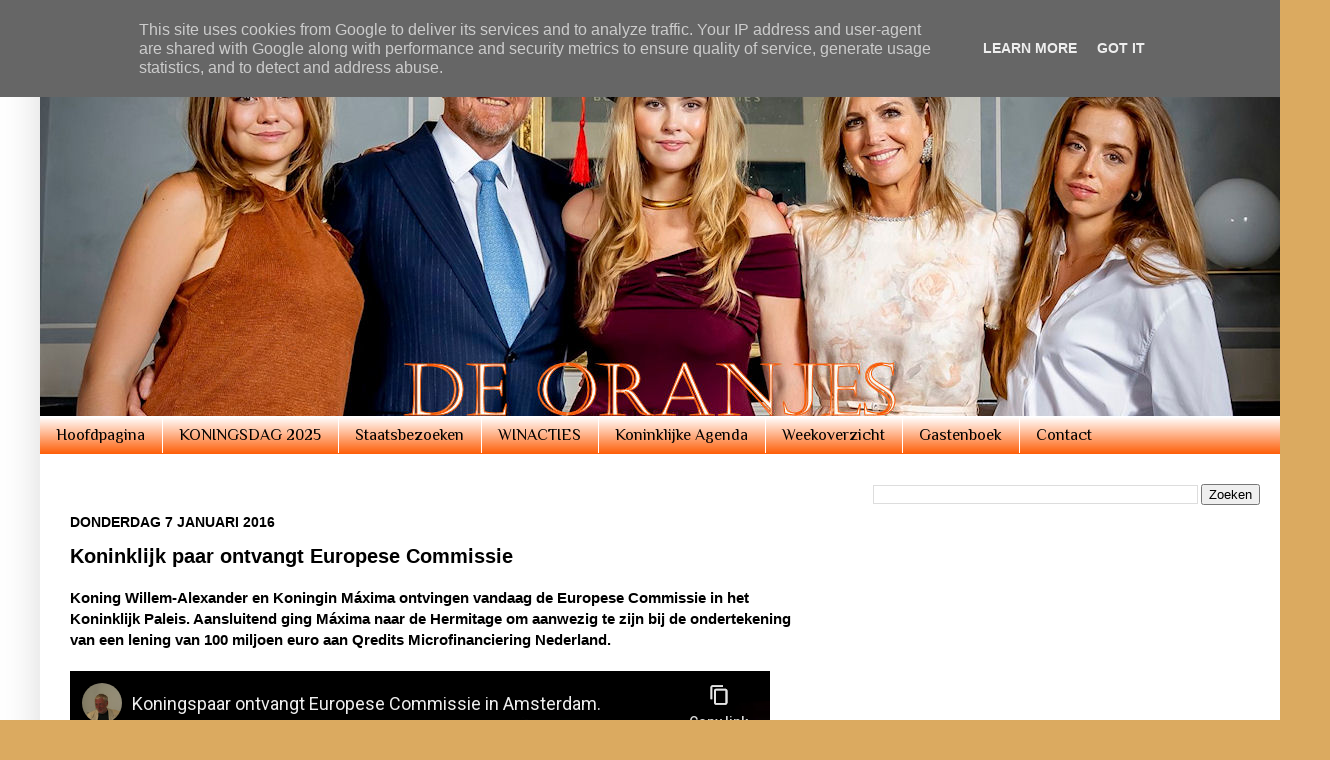

--- FILE ---
content_type: text/html; charset=utf-8
request_url: https://www.youtube-nocookie.com/embed/5MEX4K1d1u0
body_size: 46003
content:
<!DOCTYPE html><html lang="en" dir="ltr" data-cast-api-enabled="true"><head><meta name="viewport" content="width=device-width, initial-scale=1"><script nonce="GeYCkaM_Lf0ZM428qxat_g">if ('undefined' == typeof Symbol || 'undefined' == typeof Symbol.iterator) {delete Array.prototype.entries;}</script><style name="www-roboto" nonce="78jkKUNfUPMj6ceUJ2nIvg">@font-face{font-family:'Roboto';font-style:normal;font-weight:400;font-stretch:100%;src:url(//fonts.gstatic.com/s/roboto/v48/KFO7CnqEu92Fr1ME7kSn66aGLdTylUAMa3GUBHMdazTgWw.woff2)format('woff2');unicode-range:U+0460-052F,U+1C80-1C8A,U+20B4,U+2DE0-2DFF,U+A640-A69F,U+FE2E-FE2F;}@font-face{font-family:'Roboto';font-style:normal;font-weight:400;font-stretch:100%;src:url(//fonts.gstatic.com/s/roboto/v48/KFO7CnqEu92Fr1ME7kSn66aGLdTylUAMa3iUBHMdazTgWw.woff2)format('woff2');unicode-range:U+0301,U+0400-045F,U+0490-0491,U+04B0-04B1,U+2116;}@font-face{font-family:'Roboto';font-style:normal;font-weight:400;font-stretch:100%;src:url(//fonts.gstatic.com/s/roboto/v48/KFO7CnqEu92Fr1ME7kSn66aGLdTylUAMa3CUBHMdazTgWw.woff2)format('woff2');unicode-range:U+1F00-1FFF;}@font-face{font-family:'Roboto';font-style:normal;font-weight:400;font-stretch:100%;src:url(//fonts.gstatic.com/s/roboto/v48/KFO7CnqEu92Fr1ME7kSn66aGLdTylUAMa3-UBHMdazTgWw.woff2)format('woff2');unicode-range:U+0370-0377,U+037A-037F,U+0384-038A,U+038C,U+038E-03A1,U+03A3-03FF;}@font-face{font-family:'Roboto';font-style:normal;font-weight:400;font-stretch:100%;src:url(//fonts.gstatic.com/s/roboto/v48/KFO7CnqEu92Fr1ME7kSn66aGLdTylUAMawCUBHMdazTgWw.woff2)format('woff2');unicode-range:U+0302-0303,U+0305,U+0307-0308,U+0310,U+0312,U+0315,U+031A,U+0326-0327,U+032C,U+032F-0330,U+0332-0333,U+0338,U+033A,U+0346,U+034D,U+0391-03A1,U+03A3-03A9,U+03B1-03C9,U+03D1,U+03D5-03D6,U+03F0-03F1,U+03F4-03F5,U+2016-2017,U+2034-2038,U+203C,U+2040,U+2043,U+2047,U+2050,U+2057,U+205F,U+2070-2071,U+2074-208E,U+2090-209C,U+20D0-20DC,U+20E1,U+20E5-20EF,U+2100-2112,U+2114-2115,U+2117-2121,U+2123-214F,U+2190,U+2192,U+2194-21AE,U+21B0-21E5,U+21F1-21F2,U+21F4-2211,U+2213-2214,U+2216-22FF,U+2308-230B,U+2310,U+2319,U+231C-2321,U+2336-237A,U+237C,U+2395,U+239B-23B7,U+23D0,U+23DC-23E1,U+2474-2475,U+25AF,U+25B3,U+25B7,U+25BD,U+25C1,U+25CA,U+25CC,U+25FB,U+266D-266F,U+27C0-27FF,U+2900-2AFF,U+2B0E-2B11,U+2B30-2B4C,U+2BFE,U+3030,U+FF5B,U+FF5D,U+1D400-1D7FF,U+1EE00-1EEFF;}@font-face{font-family:'Roboto';font-style:normal;font-weight:400;font-stretch:100%;src:url(//fonts.gstatic.com/s/roboto/v48/KFO7CnqEu92Fr1ME7kSn66aGLdTylUAMaxKUBHMdazTgWw.woff2)format('woff2');unicode-range:U+0001-000C,U+000E-001F,U+007F-009F,U+20DD-20E0,U+20E2-20E4,U+2150-218F,U+2190,U+2192,U+2194-2199,U+21AF,U+21E6-21F0,U+21F3,U+2218-2219,U+2299,U+22C4-22C6,U+2300-243F,U+2440-244A,U+2460-24FF,U+25A0-27BF,U+2800-28FF,U+2921-2922,U+2981,U+29BF,U+29EB,U+2B00-2BFF,U+4DC0-4DFF,U+FFF9-FFFB,U+10140-1018E,U+10190-1019C,U+101A0,U+101D0-101FD,U+102E0-102FB,U+10E60-10E7E,U+1D2C0-1D2D3,U+1D2E0-1D37F,U+1F000-1F0FF,U+1F100-1F1AD,U+1F1E6-1F1FF,U+1F30D-1F30F,U+1F315,U+1F31C,U+1F31E,U+1F320-1F32C,U+1F336,U+1F378,U+1F37D,U+1F382,U+1F393-1F39F,U+1F3A7-1F3A8,U+1F3AC-1F3AF,U+1F3C2,U+1F3C4-1F3C6,U+1F3CA-1F3CE,U+1F3D4-1F3E0,U+1F3ED,U+1F3F1-1F3F3,U+1F3F5-1F3F7,U+1F408,U+1F415,U+1F41F,U+1F426,U+1F43F,U+1F441-1F442,U+1F444,U+1F446-1F449,U+1F44C-1F44E,U+1F453,U+1F46A,U+1F47D,U+1F4A3,U+1F4B0,U+1F4B3,U+1F4B9,U+1F4BB,U+1F4BF,U+1F4C8-1F4CB,U+1F4D6,U+1F4DA,U+1F4DF,U+1F4E3-1F4E6,U+1F4EA-1F4ED,U+1F4F7,U+1F4F9-1F4FB,U+1F4FD-1F4FE,U+1F503,U+1F507-1F50B,U+1F50D,U+1F512-1F513,U+1F53E-1F54A,U+1F54F-1F5FA,U+1F610,U+1F650-1F67F,U+1F687,U+1F68D,U+1F691,U+1F694,U+1F698,U+1F6AD,U+1F6B2,U+1F6B9-1F6BA,U+1F6BC,U+1F6C6-1F6CF,U+1F6D3-1F6D7,U+1F6E0-1F6EA,U+1F6F0-1F6F3,U+1F6F7-1F6FC,U+1F700-1F7FF,U+1F800-1F80B,U+1F810-1F847,U+1F850-1F859,U+1F860-1F887,U+1F890-1F8AD,U+1F8B0-1F8BB,U+1F8C0-1F8C1,U+1F900-1F90B,U+1F93B,U+1F946,U+1F984,U+1F996,U+1F9E9,U+1FA00-1FA6F,U+1FA70-1FA7C,U+1FA80-1FA89,U+1FA8F-1FAC6,U+1FACE-1FADC,U+1FADF-1FAE9,U+1FAF0-1FAF8,U+1FB00-1FBFF;}@font-face{font-family:'Roboto';font-style:normal;font-weight:400;font-stretch:100%;src:url(//fonts.gstatic.com/s/roboto/v48/KFO7CnqEu92Fr1ME7kSn66aGLdTylUAMa3OUBHMdazTgWw.woff2)format('woff2');unicode-range:U+0102-0103,U+0110-0111,U+0128-0129,U+0168-0169,U+01A0-01A1,U+01AF-01B0,U+0300-0301,U+0303-0304,U+0308-0309,U+0323,U+0329,U+1EA0-1EF9,U+20AB;}@font-face{font-family:'Roboto';font-style:normal;font-weight:400;font-stretch:100%;src:url(//fonts.gstatic.com/s/roboto/v48/KFO7CnqEu92Fr1ME7kSn66aGLdTylUAMa3KUBHMdazTgWw.woff2)format('woff2');unicode-range:U+0100-02BA,U+02BD-02C5,U+02C7-02CC,U+02CE-02D7,U+02DD-02FF,U+0304,U+0308,U+0329,U+1D00-1DBF,U+1E00-1E9F,U+1EF2-1EFF,U+2020,U+20A0-20AB,U+20AD-20C0,U+2113,U+2C60-2C7F,U+A720-A7FF;}@font-face{font-family:'Roboto';font-style:normal;font-weight:400;font-stretch:100%;src:url(//fonts.gstatic.com/s/roboto/v48/KFO7CnqEu92Fr1ME7kSn66aGLdTylUAMa3yUBHMdazQ.woff2)format('woff2');unicode-range:U+0000-00FF,U+0131,U+0152-0153,U+02BB-02BC,U+02C6,U+02DA,U+02DC,U+0304,U+0308,U+0329,U+2000-206F,U+20AC,U+2122,U+2191,U+2193,U+2212,U+2215,U+FEFF,U+FFFD;}@font-face{font-family:'Roboto';font-style:normal;font-weight:500;font-stretch:100%;src:url(//fonts.gstatic.com/s/roboto/v48/KFO7CnqEu92Fr1ME7kSn66aGLdTylUAMa3GUBHMdazTgWw.woff2)format('woff2');unicode-range:U+0460-052F,U+1C80-1C8A,U+20B4,U+2DE0-2DFF,U+A640-A69F,U+FE2E-FE2F;}@font-face{font-family:'Roboto';font-style:normal;font-weight:500;font-stretch:100%;src:url(//fonts.gstatic.com/s/roboto/v48/KFO7CnqEu92Fr1ME7kSn66aGLdTylUAMa3iUBHMdazTgWw.woff2)format('woff2');unicode-range:U+0301,U+0400-045F,U+0490-0491,U+04B0-04B1,U+2116;}@font-face{font-family:'Roboto';font-style:normal;font-weight:500;font-stretch:100%;src:url(//fonts.gstatic.com/s/roboto/v48/KFO7CnqEu92Fr1ME7kSn66aGLdTylUAMa3CUBHMdazTgWw.woff2)format('woff2');unicode-range:U+1F00-1FFF;}@font-face{font-family:'Roboto';font-style:normal;font-weight:500;font-stretch:100%;src:url(//fonts.gstatic.com/s/roboto/v48/KFO7CnqEu92Fr1ME7kSn66aGLdTylUAMa3-UBHMdazTgWw.woff2)format('woff2');unicode-range:U+0370-0377,U+037A-037F,U+0384-038A,U+038C,U+038E-03A1,U+03A3-03FF;}@font-face{font-family:'Roboto';font-style:normal;font-weight:500;font-stretch:100%;src:url(//fonts.gstatic.com/s/roboto/v48/KFO7CnqEu92Fr1ME7kSn66aGLdTylUAMawCUBHMdazTgWw.woff2)format('woff2');unicode-range:U+0302-0303,U+0305,U+0307-0308,U+0310,U+0312,U+0315,U+031A,U+0326-0327,U+032C,U+032F-0330,U+0332-0333,U+0338,U+033A,U+0346,U+034D,U+0391-03A1,U+03A3-03A9,U+03B1-03C9,U+03D1,U+03D5-03D6,U+03F0-03F1,U+03F4-03F5,U+2016-2017,U+2034-2038,U+203C,U+2040,U+2043,U+2047,U+2050,U+2057,U+205F,U+2070-2071,U+2074-208E,U+2090-209C,U+20D0-20DC,U+20E1,U+20E5-20EF,U+2100-2112,U+2114-2115,U+2117-2121,U+2123-214F,U+2190,U+2192,U+2194-21AE,U+21B0-21E5,U+21F1-21F2,U+21F4-2211,U+2213-2214,U+2216-22FF,U+2308-230B,U+2310,U+2319,U+231C-2321,U+2336-237A,U+237C,U+2395,U+239B-23B7,U+23D0,U+23DC-23E1,U+2474-2475,U+25AF,U+25B3,U+25B7,U+25BD,U+25C1,U+25CA,U+25CC,U+25FB,U+266D-266F,U+27C0-27FF,U+2900-2AFF,U+2B0E-2B11,U+2B30-2B4C,U+2BFE,U+3030,U+FF5B,U+FF5D,U+1D400-1D7FF,U+1EE00-1EEFF;}@font-face{font-family:'Roboto';font-style:normal;font-weight:500;font-stretch:100%;src:url(//fonts.gstatic.com/s/roboto/v48/KFO7CnqEu92Fr1ME7kSn66aGLdTylUAMaxKUBHMdazTgWw.woff2)format('woff2');unicode-range:U+0001-000C,U+000E-001F,U+007F-009F,U+20DD-20E0,U+20E2-20E4,U+2150-218F,U+2190,U+2192,U+2194-2199,U+21AF,U+21E6-21F0,U+21F3,U+2218-2219,U+2299,U+22C4-22C6,U+2300-243F,U+2440-244A,U+2460-24FF,U+25A0-27BF,U+2800-28FF,U+2921-2922,U+2981,U+29BF,U+29EB,U+2B00-2BFF,U+4DC0-4DFF,U+FFF9-FFFB,U+10140-1018E,U+10190-1019C,U+101A0,U+101D0-101FD,U+102E0-102FB,U+10E60-10E7E,U+1D2C0-1D2D3,U+1D2E0-1D37F,U+1F000-1F0FF,U+1F100-1F1AD,U+1F1E6-1F1FF,U+1F30D-1F30F,U+1F315,U+1F31C,U+1F31E,U+1F320-1F32C,U+1F336,U+1F378,U+1F37D,U+1F382,U+1F393-1F39F,U+1F3A7-1F3A8,U+1F3AC-1F3AF,U+1F3C2,U+1F3C4-1F3C6,U+1F3CA-1F3CE,U+1F3D4-1F3E0,U+1F3ED,U+1F3F1-1F3F3,U+1F3F5-1F3F7,U+1F408,U+1F415,U+1F41F,U+1F426,U+1F43F,U+1F441-1F442,U+1F444,U+1F446-1F449,U+1F44C-1F44E,U+1F453,U+1F46A,U+1F47D,U+1F4A3,U+1F4B0,U+1F4B3,U+1F4B9,U+1F4BB,U+1F4BF,U+1F4C8-1F4CB,U+1F4D6,U+1F4DA,U+1F4DF,U+1F4E3-1F4E6,U+1F4EA-1F4ED,U+1F4F7,U+1F4F9-1F4FB,U+1F4FD-1F4FE,U+1F503,U+1F507-1F50B,U+1F50D,U+1F512-1F513,U+1F53E-1F54A,U+1F54F-1F5FA,U+1F610,U+1F650-1F67F,U+1F687,U+1F68D,U+1F691,U+1F694,U+1F698,U+1F6AD,U+1F6B2,U+1F6B9-1F6BA,U+1F6BC,U+1F6C6-1F6CF,U+1F6D3-1F6D7,U+1F6E0-1F6EA,U+1F6F0-1F6F3,U+1F6F7-1F6FC,U+1F700-1F7FF,U+1F800-1F80B,U+1F810-1F847,U+1F850-1F859,U+1F860-1F887,U+1F890-1F8AD,U+1F8B0-1F8BB,U+1F8C0-1F8C1,U+1F900-1F90B,U+1F93B,U+1F946,U+1F984,U+1F996,U+1F9E9,U+1FA00-1FA6F,U+1FA70-1FA7C,U+1FA80-1FA89,U+1FA8F-1FAC6,U+1FACE-1FADC,U+1FADF-1FAE9,U+1FAF0-1FAF8,U+1FB00-1FBFF;}@font-face{font-family:'Roboto';font-style:normal;font-weight:500;font-stretch:100%;src:url(//fonts.gstatic.com/s/roboto/v48/KFO7CnqEu92Fr1ME7kSn66aGLdTylUAMa3OUBHMdazTgWw.woff2)format('woff2');unicode-range:U+0102-0103,U+0110-0111,U+0128-0129,U+0168-0169,U+01A0-01A1,U+01AF-01B0,U+0300-0301,U+0303-0304,U+0308-0309,U+0323,U+0329,U+1EA0-1EF9,U+20AB;}@font-face{font-family:'Roboto';font-style:normal;font-weight:500;font-stretch:100%;src:url(//fonts.gstatic.com/s/roboto/v48/KFO7CnqEu92Fr1ME7kSn66aGLdTylUAMa3KUBHMdazTgWw.woff2)format('woff2');unicode-range:U+0100-02BA,U+02BD-02C5,U+02C7-02CC,U+02CE-02D7,U+02DD-02FF,U+0304,U+0308,U+0329,U+1D00-1DBF,U+1E00-1E9F,U+1EF2-1EFF,U+2020,U+20A0-20AB,U+20AD-20C0,U+2113,U+2C60-2C7F,U+A720-A7FF;}@font-face{font-family:'Roboto';font-style:normal;font-weight:500;font-stretch:100%;src:url(//fonts.gstatic.com/s/roboto/v48/KFO7CnqEu92Fr1ME7kSn66aGLdTylUAMa3yUBHMdazQ.woff2)format('woff2');unicode-range:U+0000-00FF,U+0131,U+0152-0153,U+02BB-02BC,U+02C6,U+02DA,U+02DC,U+0304,U+0308,U+0329,U+2000-206F,U+20AC,U+2122,U+2191,U+2193,U+2212,U+2215,U+FEFF,U+FFFD;}</style><script name="www-roboto" nonce="GeYCkaM_Lf0ZM428qxat_g">if (document.fonts && document.fonts.load) {document.fonts.load("400 10pt Roboto", "E"); document.fonts.load("500 10pt Roboto", "E");}</script><link rel="stylesheet" href="/s/player/c1c87fb0/www-player.css" name="www-player" nonce="78jkKUNfUPMj6ceUJ2nIvg"><style nonce="78jkKUNfUPMj6ceUJ2nIvg">html {overflow: hidden;}body {font: 12px Roboto, Arial, sans-serif; background-color: #000; color: #fff; height: 100%; width: 100%; overflow: hidden; position: absolute; margin: 0; padding: 0;}#player {width: 100%; height: 100%;}h1 {text-align: center; color: #fff;}h3 {margin-top: 6px; margin-bottom: 3px;}.player-unavailable {position: absolute; top: 0; left: 0; right: 0; bottom: 0; padding: 25px; font-size: 13px; background: url(/img/meh7.png) 50% 65% no-repeat;}.player-unavailable .message {text-align: left; margin: 0 -5px 15px; padding: 0 5px 14px; border-bottom: 1px solid #888; font-size: 19px; font-weight: normal;}.player-unavailable a {color: #167ac6; text-decoration: none;}</style><script nonce="GeYCkaM_Lf0ZM428qxat_g">var ytcsi={gt:function(n){n=(n||"")+"data_";return ytcsi[n]||(ytcsi[n]={tick:{},info:{},gel:{preLoggedGelInfos:[]}})},now:window.performance&&window.performance.timing&&window.performance.now&&window.performance.timing.navigationStart?function(){return window.performance.timing.navigationStart+window.performance.now()}:function(){return(new Date).getTime()},tick:function(l,t,n){var ticks=ytcsi.gt(n).tick;var v=t||ytcsi.now();if(ticks[l]){ticks["_"+l]=ticks["_"+l]||[ticks[l]];ticks["_"+l].push(v)}ticks[l]=
v},info:function(k,v,n){ytcsi.gt(n).info[k]=v},infoGel:function(p,n){ytcsi.gt(n).gel.preLoggedGelInfos.push(p)},setStart:function(t,n){ytcsi.tick("_start",t,n)}};
(function(w,d){function isGecko(){if(!w.navigator)return false;try{if(w.navigator.userAgentData&&w.navigator.userAgentData.brands&&w.navigator.userAgentData.brands.length){var brands=w.navigator.userAgentData.brands;var i=0;for(;i<brands.length;i++)if(brands[i]&&brands[i].brand==="Firefox")return true;return false}}catch(e){setTimeout(function(){throw e;})}if(!w.navigator.userAgent)return false;var ua=w.navigator.userAgent;return ua.indexOf("Gecko")>0&&ua.toLowerCase().indexOf("webkit")<0&&ua.indexOf("Edge")<
0&&ua.indexOf("Trident")<0&&ua.indexOf("MSIE")<0}ytcsi.setStart(w.performance?w.performance.timing.responseStart:null);var isPrerender=(d.visibilityState||d.webkitVisibilityState)=="prerender";var vName=!d.visibilityState&&d.webkitVisibilityState?"webkitvisibilitychange":"visibilitychange";if(isPrerender){var startTick=function(){ytcsi.setStart();d.removeEventListener(vName,startTick)};d.addEventListener(vName,startTick,false)}if(d.addEventListener)d.addEventListener(vName,function(){ytcsi.tick("vc")},
false);if(isGecko()){var isHidden=(d.visibilityState||d.webkitVisibilityState)=="hidden";if(isHidden)ytcsi.tick("vc")}var slt=function(el,t){setTimeout(function(){var n=ytcsi.now();el.loadTime=n;if(el.slt)el.slt()},t)};w.__ytRIL=function(el){if(!el.getAttribute("data-thumb"))if(w.requestAnimationFrame)w.requestAnimationFrame(function(){slt(el,0)});else slt(el,16)}})(window,document);
</script><script nonce="GeYCkaM_Lf0ZM428qxat_g">var ytcfg={d:function(){return window.yt&&yt.config_||ytcfg.data_||(ytcfg.data_={})},get:function(k,o){return k in ytcfg.d()?ytcfg.d()[k]:o},set:function(){var a=arguments;if(a.length>1)ytcfg.d()[a[0]]=a[1];else{var k;for(k in a[0])ytcfg.d()[k]=a[0][k]}}};
ytcfg.set({"CLIENT_CANARY_STATE":"none","DEVICE":"cbr\u003dChrome\u0026cbrand\u003dapple\u0026cbrver\u003d131.0.0.0\u0026ceng\u003dWebKit\u0026cengver\u003d537.36\u0026cos\u003dMacintosh\u0026cosver\u003d10_15_7\u0026cplatform\u003dDESKTOP","EVENT_ID":"aBpyabOIHZ7Q_tcPnIuJKA","EXPERIMENT_FLAGS":{"ab_det_apm":true,"ab_det_el_h":true,"ab_det_em_inj":true,"ab_l_sig_st":true,"ab_l_sig_st_e":true,"action_companion_center_align_description":true,"allow_skip_networkless":true,"always_send_and_write":true,"att_web_record_metrics":true,"attmusi":true,"c3_enable_button_impression_logging":true,"c3_watch_page_component":true,"cancel_pending_navs":true,"clean_up_manual_attribution_header":true,"config_age_report_killswitch":true,"cow_optimize_idom_compat":true,"csi_on_gel":true,"delhi_mweb_colorful_sd":true,"delhi_mweb_colorful_sd_v2":true,"deprecate_pair_servlet_enabled":true,"desktop_sparkles_light_cta_button":true,"disable_cached_masthead_data":true,"disable_child_node_auto_formatted_strings":true,"disable_log_to_visitor_layer":true,"disable_pacf_logging_for_memory_limited_tv":true,"embeds_enable_eid_enforcement_for_youtube":true,"embeds_enable_info_panel_dismissal":true,"embeds_enable_pfp_always_unbranded":true,"embeds_muted_autoplay_sound_fix":true,"embeds_serve_es6_client":true,"embeds_web_nwl_disable_nocookie":true,"embeds_web_updated_shorts_definition_fix":true,"enable_active_view_display_ad_renderer_web_home":true,"enable_ad_disclosure_banner_a11y_fix":true,"enable_client_creator_goal_ticker_bar_revamp":true,"enable_client_sli_logging":true,"enable_client_streamz_web":true,"enable_client_ve_spec":true,"enable_cloud_save_error_popup_after_retry":true,"enable_dai_sdf_h5_preroll":true,"enable_datasync_id_header_in_web_vss_pings":true,"enable_default_mono_cta_migration_web_client":true,"enable_docked_chat_messages":true,"enable_entity_store_from_dependency_injection":true,"enable_inline_muted_playback_on_web_search":true,"enable_inline_muted_playback_on_web_search_for_vdc":true,"enable_inline_muted_playback_on_web_search_for_vdcb":true,"enable_is_extended_monitoring":true,"enable_is_mini_app_page_active_bugfix":true,"enable_logging_first_user_action_after_game_ready":true,"enable_ltc_param_fetch_from_innertube":true,"enable_masthead_mweb_padding_fix":true,"enable_menu_renderer_button_in_mweb_hclr":true,"enable_mini_app_command_handler_mweb_fix":true,"enable_mini_guide_downloads_item":true,"enable_mixed_direction_formatted_strings":true,"enable_mweb_livestream_ui_update":true,"enable_mweb_new_caption_language_picker":true,"enable_names_handles_account_switcher":true,"enable_network_request_logging_on_game_events":true,"enable_new_paid_product_placement":true,"enable_open_in_new_tab_icon_for_short_dr_for_desktop_search":true,"enable_open_yt_content":true,"enable_origin_query_parameter_bugfix":true,"enable_pause_ads_on_ytv_html5":true,"enable_payments_purchase_manager":true,"enable_pdp_icon_prefetch":true,"enable_pl_r_si_fa":true,"enable_place_pivot_url":true,"enable_pv_screen_modern_text":true,"enable_removing_navbar_title_on_hashtag_page_mweb":true,"enable_rta_manager":true,"enable_sdf_companion_h5":true,"enable_sdf_dai_h5_midroll":true,"enable_sdf_h5_endemic_mid_post_roll":true,"enable_sdf_on_h5_unplugged_vod_midroll":true,"enable_sdf_shorts_player_bytes_h5":true,"enable_sending_unwrapped_game_audio_as_serialized_metadata":true,"enable_sfv_effect_pivot_url":true,"enable_shorts_new_carousel":true,"enable_skip_ad_guidance_prompt":true,"enable_skippable_ads_for_unplugged_ad_pod":true,"enable_smearing_expansion_dai":true,"enable_time_out_messages":true,"enable_timeline_view_modern_transcript_fe":true,"enable_video_display_compact_button_group_for_desktop_search":true,"enable_web_delhi_icons":true,"enable_web_home_top_landscape_image_layout_level_click":true,"enable_web_tiered_gel":true,"enable_window_constrained_buy_flow_dialog":true,"enable_wiz_queue_effect_and_on_init_initial_runs":true,"enable_ypc_spinners":true,"enable_yt_ata_iframe_authuser":true,"export_networkless_options":true,"export_player_version_to_ytconfig":true,"fill_single_video_with_notify_to_lasr":true,"fix_ad_miniplayer_controls_rendering":true,"fix_ads_tracking_for_swf_config_deprecation_mweb":true,"h5_companion_enable_adcpn_macro_substitution_for_click_pings":true,"h5_inplayer_enable_adcpn_macro_substitution_for_click_pings":true,"h5_reset_cache_and_filter_before_update_masthead":true,"hide_channel_creation_title_for_mweb":true,"high_ccv_client_side_caching_h5":true,"html5_log_trigger_events_with_debug_data":true,"html5_ssdai_enable_media_end_cue_range":true,"il_attach_cache_limit":true,"il_use_view_model_logging_context":true,"is_browser_support_for_webcam_streaming":true,"json_condensed_response":true,"kev_adb_pg":true,"kevlar_gel_error_routing":true,"kevlar_watch_cinematics":true,"live_chat_enable_controller_extraction":true,"live_chat_enable_rta_manager":true,"live_chat_increased_min_height":true,"log_click_with_layer_from_element_in_command_handler":true,"mdx_enable_privacy_disclosure_ui":true,"mdx_load_cast_api_bootstrap_script":true,"medium_progress_bar_modification":true,"migrate_remaining_web_ad_badges_to_innertube":true,"mobile_account_menu_refresh":true,"mweb_account_linking_noapp":true,"mweb_after_render_to_scheduler":true,"mweb_allow_modern_search_suggest_behavior":true,"mweb_animated_actions":true,"mweb_app_upsell_button_direct_to_app":true,"mweb_c3_enable_adaptive_signals":true,"mweb_c3_library_page_enable_recent_shelf":true,"mweb_c3_remove_web_navigation_endpoint_data":true,"mweb_c3_use_canonical_from_player_response":true,"mweb_cinematic_watch":true,"mweb_command_handler":true,"mweb_delay_watch_initial_data":true,"mweb_disable_searchbar_scroll":true,"mweb_enable_browse_chunks":true,"mweb_enable_fine_scrubbing_for_recs":true,"mweb_enable_keto_batch_player_fullscreen":true,"mweb_enable_keto_batch_player_progress_bar":true,"mweb_enable_keto_batch_player_tooltips":true,"mweb_enable_lockup_view_model_for_ucp":true,"mweb_enable_more_drawer":true,"mweb_enable_optional_fullscreen_landscape_locking":true,"mweb_enable_overlay_touch_manager":true,"mweb_enable_premium_carve_out_fix":true,"mweb_enable_refresh_detection":true,"mweb_enable_search_imp":true,"mweb_enable_sequence_signal":true,"mweb_enable_shorts_pivot_button":true,"mweb_enable_shorts_video_preload":true,"mweb_enable_skippables_on_jio_phone":true,"mweb_enable_two_line_title_on_shorts":true,"mweb_enable_varispeed_controller":true,"mweb_enable_watch_feed_infinite_scroll":true,"mweb_enable_wrapped_unplugged_pause_membership_dialog_renderer":true,"mweb_fix_monitor_visibility_after_render":true,"mweb_force_ios_fallback_to_native_control":true,"mweb_fp_auto_fullscreen":true,"mweb_fullscreen_controls":true,"mweb_fullscreen_controls_action_buttons":true,"mweb_fullscreen_watch_system":true,"mweb_home_reactive_shorts":true,"mweb_innertube_search_command":true,"mweb_kaios_enable_autoplay_switch_view_model":true,"mweb_lang_in_html":true,"mweb_like_button_synced_with_entities":true,"mweb_logo_use_home_page_ve":true,"mweb_native_control_in_faux_fullscreen_shared":true,"mweb_player_control_on_hover":true,"mweb_player_delhi_dtts":true,"mweb_player_settings_use_bottom_sheet":true,"mweb_player_show_previous_next_buttons_in_playlist":true,"mweb_player_skip_no_op_state_changes":true,"mweb_player_user_select_none":true,"mweb_playlist_engagement_panel":true,"mweb_progress_bar_seek_on_mouse_click":true,"mweb_pull_2_full":true,"mweb_pull_2_full_enable_touch_handlers":true,"mweb_schedule_warm_watch_response":true,"mweb_searchbox_legacy_navigation":true,"mweb_see_fewer_shorts":true,"mweb_shorts_comments_panel_id_change":true,"mweb_shorts_early_continuation":true,"mweb_show_ios_smart_banner":true,"mweb_show_sign_in_button_from_header":true,"mweb_use_server_url_on_startup":true,"mweb_watch_captions_enable_auto_translate":true,"mweb_watch_captions_set_default_size":true,"mweb_watch_stop_scheduler_on_player_response":true,"mweb_watchfeed_big_thumbnails":true,"mweb_yt_searchbox":true,"networkless_logging":true,"no_client_ve_attach_unless_shown":true,"pageid_as_header_web":true,"playback_settings_use_switch_menu":true,"player_controls_autonav_fix":true,"player_controls_skip_double_signal_update":true,"polymer_bad_build_labels":true,"polymer_verifiy_app_state":true,"qoe_send_and_write":true,"remove_chevron_from_ad_disclosure_banner_h5":true,"remove_masthead_channel_banner_on_refresh":true,"remove_slot_id_exited_trigger_for_dai_in_player_slot_expire":true,"replace_client_url_parsing_with_server_signal":true,"service_worker_enabled":true,"service_worker_push_enabled":true,"service_worker_push_home_page_prompt":true,"service_worker_push_watch_page_prompt":true,"shell_load_gcf":true,"shorten_initial_gel_batch_timeout":true,"should_use_yt_voice_endpoint_in_kaios":true,"smarter_ve_dedupping":true,"speedmaster_no_seek":true,"stop_handling_click_for_non_rendering_overlay_layout":true,"suppress_error_204_logging":true,"synced_panel_scrolling_controller":true,"use_event_time_ms_header":true,"use_fifo_for_networkless":true,"use_player_abuse_bg_library":true,"use_request_time_ms_header":true,"use_session_based_sampling":true,"use_thumbnail_overlay_time_status_renderer_for_live_badge":true,"vss_final_ping_send_and_write":true,"vss_playback_use_send_and_write":true,"web_adaptive_repeat_ase":true,"web_always_load_chat_support":true,"web_animated_like":true,"web_api_url":true,"web_attributed_string_deep_equal_bugfix":true,"web_autonav_allow_off_by_default":true,"web_button_vm_refactor_disabled":true,"web_c3_log_app_init_finish":true,"web_csi_action_sampling_enabled":true,"web_dedupe_ve_grafting":true,"web_disable_backdrop_filter":true,"web_enable_ab_rsp_cl":true,"web_enable_course_icon_update":true,"web_enable_error_204":true,"web_fix_segmented_like_dislike_undefined":true,"web_gcf_hashes_innertube":true,"web_gel_timeout_cap":true,"web_metadata_carousel_elref_bugfix":true,"web_parent_target_for_sheets":true,"web_persist_server_autonav_state_on_client":true,"web_playback_associated_log_ctt":true,"web_playback_associated_ve":true,"web_prefetch_preload_video":true,"web_progress_bar_draggable":true,"web_resizable_advertiser_banner_on_masthead_safari_fix":true,"web_scheduler_auto_init":true,"web_shorts_just_watched_on_channel_and_pivot_study":true,"web_shorts_just_watched_overlay":true,"web_update_panel_visibility_logging_fix":true,"web_video_attribute_view_model_a11y_fix":true,"web_watch_controls_state_signals":true,"web_wiz_attributed_string":true,"webfe_mweb_watch_microdata":true,"webfe_watch_shorts_canonical_url_fix":true,"webpo_exit_on_net_err":true,"wiz_diff_overwritable":true,"wiz_memoize_stamper_items":true,"woffle_used_state_report":true,"wpo_gel_strz":true,"H5_async_logging_delay_ms":30000.0,"attention_logging_scroll_throttle":500.0,"autoplay_pause_by_lact_sampling_fraction":0.0,"cinematic_watch_effect_opacity":0.4,"log_window_onerror_fraction":0.1,"speedmaster_playback_rate":2.0,"tv_pacf_logging_sample_rate":0.01,"web_attention_logging_scroll_throttle":500.0,"web_load_prediction_threshold":0.1,"web_navigation_prediction_threshold":0.1,"web_pbj_log_warning_rate":0.0,"web_system_health_fraction":0.01,"ytidb_transaction_ended_event_rate_limit":0.02,"active_time_update_interval_ms":10000,"att_init_delay":500,"autoplay_pause_by_lact_sec":0,"botguard_async_snapshot_timeout_ms":3000,"check_navigator_accuracy_timeout_ms":0,"cinematic_watch_css_filter_blur_strength":40,"cinematic_watch_fade_out_duration":500,"close_webview_delay_ms":100,"cloud_save_game_data_rate_limit_ms":3000,"compression_disable_point":10,"custom_active_view_tos_timeout_ms":3600000,"embeds_widget_poll_interval_ms":0,"gel_min_batch_size":3,"gel_queue_timeout_max_ms":60000,"get_async_timeout_ms":60000,"hide_cta_for_home_web_video_ads_animate_in_time":2,"html5_byterate_soft_cap":0,"initial_gel_batch_timeout":2000,"max_body_size_to_compress":500000,"max_prefetch_window_sec_for_livestream_optimization":10,"min_prefetch_offset_sec_for_livestream_optimization":20,"mini_app_container_iframe_src_update_delay_ms":0,"multiple_preview_news_duration_time":11000,"mweb_c3_toast_duration_ms":5000,"mweb_deep_link_fallback_timeout_ms":10000,"mweb_delay_response_received_actions":100,"mweb_fp_dpad_rate_limit_ms":0,"mweb_fp_dpad_watch_title_clamp_lines":0,"mweb_history_manager_cache_size":100,"mweb_ios_fullscreen_playback_transition_delay_ms":500,"mweb_ios_fullscreen_system_pause_epilson_ms":0,"mweb_override_response_store_expiration_ms":0,"mweb_shorts_early_continuation_trigger_threshold":4,"mweb_w2w_max_age_seconds":0,"mweb_watch_captions_default_size":2,"neon_dark_launch_gradient_count":0,"network_polling_interval":30000,"play_click_interval_ms":30000,"play_ping_interval_ms":10000,"prefetch_comments_ms_after_video":0,"send_config_hash_timer":0,"service_worker_push_logged_out_prompt_watches":-1,"service_worker_push_prompt_cap":-1,"service_worker_push_prompt_delay_microseconds":3888000000000,"slow_compressions_before_abandon_count":4,"speedmaster_cancellation_movement_dp":10,"speedmaster_touch_activation_ms":500,"web_attention_logging_throttle":500,"web_foreground_heartbeat_interval_ms":28000,"web_gel_debounce_ms":10000,"web_logging_max_batch":100,"web_max_tracing_events":50,"web_tracing_session_replay":0,"wil_icon_max_concurrent_fetches":9999,"ytidb_remake_db_retries":3,"ytidb_reopen_db_retries":3,"WebClientReleaseProcessCritical__youtube_embeds_client_version_override":"","WebClientReleaseProcessCritical__youtube_embeds_web_client_version_override":"","WebClientReleaseProcessCritical__youtube_mweb_client_version_override":"","debug_forced_internalcountrycode":"","embeds_web_synth_ch_headers_banned_urls_regex":"","enable_web_media_service":"DISABLED","il_payload_scraping":"","live_chat_unicode_emoji_json_url":"https://www.gstatic.com/youtube/img/emojis/emojis-svg-9.json","mweb_deep_link_feature_tag_suffix":"11268432","mweb_enable_shorts_innertube_player_prefetch_trigger":"NONE","mweb_fp_dpad":"home,search,browse,channel,create_channel,experiments,settings,trending,oops,404,paid_memberships,sponsorship,premium,shorts","mweb_fp_dpad_linear_navigation":"","mweb_fp_dpad_linear_navigation_visitor":"","mweb_fp_dpad_visitor":"","mweb_preload_video_by_player_vars":"","mweb_sign_in_button_style":"STYLE_SUGGESTIVE_AVATAR","place_pivot_triggering_container_alternate":"","place_pivot_triggering_counterfactual_container_alternate":"","service_worker_push_force_notification_prompt_tag":"1","service_worker_scope":"/","suggest_exp_str":"","web_client_version_override":"","kevlar_command_handler_command_banlist":[],"mini_app_ids_without_game_ready":["UgkxHHtsak1SC8mRGHMZewc4HzeAY3yhPPmJ","Ugkx7OgzFqE6z_5Mtf4YsotGfQNII1DF_RBm"],"web_op_signal_type_banlist":[],"web_tracing_enabled_spans":["event","command"]},"GAPI_HINT_PARAMS":"m;/_/scs/abc-static/_/js/k\u003dgapi.gapi.en.FZb77tO2YW4.O/d\u003d1/rs\u003dAHpOoo8lqavmo6ayfVxZovyDiP6g3TOVSQ/m\u003d__features__","GAPI_HOST":"https://apis.google.com","GAPI_LOCALE":"en_US","GL":"US","HL":"en","HTML_DIR":"ltr","HTML_LANG":"en","INNERTUBE_API_KEY":"AIzaSyAO_FJ2SlqU8Q4STEHLGCilw_Y9_11qcW8","INNERTUBE_API_VERSION":"v1","INNERTUBE_CLIENT_NAME":"WEB_EMBEDDED_PLAYER","INNERTUBE_CLIENT_VERSION":"1.20260121.01.00","INNERTUBE_CONTEXT":{"client":{"hl":"en","gl":"US","remoteHost":"18.190.176.4","deviceMake":"Apple","deviceModel":"","visitorData":"CgtvTThfYlY0eWt6ayjotMjLBjIKCgJVUxIEGgAgKQ%3D%3D","userAgent":"Mozilla/5.0 (Macintosh; Intel Mac OS X 10_15_7) AppleWebKit/537.36 (KHTML, like Gecko) Chrome/131.0.0.0 Safari/537.36; ClaudeBot/1.0; +claudebot@anthropic.com),gzip(gfe)","clientName":"WEB_EMBEDDED_PLAYER","clientVersion":"1.20260121.01.00","osName":"Macintosh","osVersion":"10_15_7","originalUrl":"https://www.youtube-nocookie.com/embed/5MEX4K1d1u0","platform":"DESKTOP","clientFormFactor":"UNKNOWN_FORM_FACTOR","configInfo":{"appInstallData":"[base64]%3D%3D"},"browserName":"Chrome","browserVersion":"131.0.0.0","acceptHeader":"text/html,application/xhtml+xml,application/xml;q\u003d0.9,image/webp,image/apng,*/*;q\u003d0.8,application/signed-exchange;v\u003db3;q\u003d0.9","deviceExperimentId":"ChxOelU1T0RFMk5EVTFOVGc1T0RBM01qRTJNdz09EOi0yMsGGOi0yMsG","rolloutToken":"CLvVnbLT8v6zTRCR8dKblZ-SAxiR8dKblZ-SAw%3D%3D"},"user":{"lockedSafetyMode":false},"request":{"useSsl":true},"clickTracking":{"clickTrackingParams":"IhMIs9zSm5WfkgMVHqj/BB2cRQIF"},"thirdParty":{"embeddedPlayerContext":{"embeddedPlayerEncryptedContext":"AD5ZzFQ35JG_yY_PTZHhx4o2feg3cb2kQe_rkkOsivM4QXaeZHljY1TLKYk88XNZ7bpSVMJZtnDr3zyzcdlJi7mgqiuekzpE0Bx5vMHwCzMnPILf3vZk5kNZ1mn72KqhOWo3ZHcQFPTNDzK1zxL7-flejcdx8KPg0dmqBkGeaclmPGlpfBRLP_4qVKh4mTm4Jg","ancestorOriginsSupported":false}}},"INNERTUBE_CONTEXT_CLIENT_NAME":56,"INNERTUBE_CONTEXT_CLIENT_VERSION":"1.20260121.01.00","INNERTUBE_CONTEXT_GL":"US","INNERTUBE_CONTEXT_HL":"en","LATEST_ECATCHER_SERVICE_TRACKING_PARAMS":{"client.name":"WEB_EMBEDDED_PLAYER","client.jsfeat":"2021"},"LOGGED_IN":false,"PAGE_BUILD_LABEL":"youtube.embeds.web_20260121_01_RC00","PAGE_CL":858938007,"SERVER_NAME":"WebFE","VISITOR_DATA":"CgtvTThfYlY0eWt6ayjotMjLBjIKCgJVUxIEGgAgKQ%3D%3D","WEB_PLAYER_CONTEXT_CONFIGS":{"WEB_PLAYER_CONTEXT_CONFIG_ID_EMBEDDED_PLAYER":{"rootElementId":"movie_player","jsUrl":"/s/player/c1c87fb0/player_ias.vflset/en_US/base.js","cssUrl":"/s/player/c1c87fb0/www-player.css","contextId":"WEB_PLAYER_CONTEXT_CONFIG_ID_EMBEDDED_PLAYER","eventLabel":"embedded","contentRegion":"US","hl":"en_US","hostLanguage":"en","innertubeApiKey":"AIzaSyAO_FJ2SlqU8Q4STEHLGCilw_Y9_11qcW8","innertubeApiVersion":"v1","innertubeContextClientVersion":"1.20260121.01.00","device":{"brand":"apple","model":"","browser":"Chrome","browserVersion":"131.0.0.0","os":"Macintosh","osVersion":"10_15_7","platform":"DESKTOP","interfaceName":"WEB_EMBEDDED_PLAYER","interfaceVersion":"1.20260121.01.00"},"serializedExperimentIds":"24004644,51010235,51063643,51098299,51204329,51222973,51340662,51349914,51353393,51366423,51389629,51404808,51404810,51425034,51484222,51490331,51500051,51505436,51530495,51534669,51560386,51565116,51566373,51578632,51583567,51583821,51585555,51586118,51605258,51605395,51609829,51611457,51615067,51619500,51620866,51621065,51622845,51626155,51632249,51637029,51638932,51647792,51648336,51656217,51672162,51681662,51683502,51684302,51684306,51691027,51691590,51693510,51696107,51696619,51697032,51700777,51704212,51705183,51709243,51711227,51711298,51712601,51713237,51714463,51719112,51719410,51719591,51719628,51724102,51729217,51735452,51738919,51742829,51742876,51743156,51744563,51747794","serializedExperimentFlags":"H5_async_logging_delay_ms\u003d30000.0\u0026PlayerWeb__h5_enable_advisory_rating_restrictions\u003dtrue\u0026a11y_h5_associate_survey_question\u003dtrue\u0026ab_det_apm\u003dtrue\u0026ab_det_el_h\u003dtrue\u0026ab_det_em_inj\u003dtrue\u0026ab_l_sig_st\u003dtrue\u0026ab_l_sig_st_e\u003dtrue\u0026action_companion_center_align_description\u003dtrue\u0026ad_pod_disable_companion_persist_ads_quality\u003dtrue\u0026add_stmp_logs_for_voice_boost\u003dtrue\u0026allow_autohide_on_paused_videos\u003dtrue\u0026allow_drm_override\u003dtrue\u0026allow_live_autoplay\u003dtrue\u0026allow_poltergust_autoplay\u003dtrue\u0026allow_skip_networkless\u003dtrue\u0026allow_vp9_1080p_mq_enc\u003dtrue\u0026always_cache_redirect_endpoint\u003dtrue\u0026always_send_and_write\u003dtrue\u0026annotation_module_vast_cards_load_logging_fraction\u003d0.0\u0026assign_drm_family_by_format\u003dtrue\u0026att_web_record_metrics\u003dtrue\u0026attention_logging_scroll_throttle\u003d500.0\u0026attmusi\u003dtrue\u0026autoplay_time\u003d10000\u0026autoplay_time_for_fullscreen\u003d-1\u0026autoplay_time_for_music_content\u003d-1\u0026bg_vm_reinit_threshold\u003d7200000\u0026blocked_packages_for_sps\u003d[]\u0026botguard_async_snapshot_timeout_ms\u003d3000\u0026captions_url_add_ei\u003dtrue\u0026check_navigator_accuracy_timeout_ms\u003d0\u0026clean_up_manual_attribution_header\u003dtrue\u0026compression_disable_point\u003d10\u0026cow_optimize_idom_compat\u003dtrue\u0026csi_on_gel\u003dtrue\u0026custom_active_view_tos_timeout_ms\u003d3600000\u0026dash_manifest_version\u003d5\u0026debug_bandaid_hostname\u003d\u0026debug_bandaid_port\u003d0\u0026debug_sherlog_username\u003d\u0026delhi_modern_player_default_thumbnail_percentage\u003d0.0\u0026delhi_modern_player_faster_autohide_delay_ms\u003d2000\u0026delhi_modern_player_pause_thumbnail_percentage\u003d0.6\u0026delhi_modern_web_player_blending_mode\u003d\u0026delhi_modern_web_player_disable_frosted_glass\u003dtrue\u0026delhi_modern_web_player_horizontal_volume_controls\u003dtrue\u0026delhi_modern_web_player_lhs_volume_controls\u003dtrue\u0026delhi_modern_web_player_responsive_compact_controls_threshold\u003d0\u0026deprecate_22\u003dtrue\u0026deprecate_delay_ping\u003dtrue\u0026deprecate_pair_servlet_enabled\u003dtrue\u0026desktop_sparkles_light_cta_button\u003dtrue\u0026disable_av1_setting\u003dtrue\u0026disable_branding_context\u003dtrue\u0026disable_cached_masthead_data\u003dtrue\u0026disable_channel_id_check_for_suspended_channels\u003dtrue\u0026disable_child_node_auto_formatted_strings\u003dtrue\u0026disable_lifa_for_supex_users\u003dtrue\u0026disable_log_to_visitor_layer\u003dtrue\u0026disable_mdx_connection_in_mdx_module_for_music_web\u003dtrue\u0026disable_pacf_logging_for_memory_limited_tv\u003dtrue\u0026disable_reduced_fullscreen_autoplay_countdown_for_minors\u003dtrue\u0026disable_reel_item_watch_format_filtering\u003dtrue\u0026disable_threegpp_progressive_formats\u003dtrue\u0026disable_touch_events_on_skip_button\u003dtrue\u0026edge_encryption_fill_primary_key_version\u003dtrue\u0026embeds_enable_info_panel_dismissal\u003dtrue\u0026embeds_enable_move_set_center_crop_to_public\u003dtrue\u0026embeds_enable_per_video_embed_config\u003dtrue\u0026embeds_enable_pfp_always_unbranded\u003dtrue\u0026embeds_web_lite_mode\u003d1\u0026embeds_web_nwl_disable_nocookie\u003dtrue\u0026embeds_web_synth_ch_headers_banned_urls_regex\u003d\u0026enable_active_view_display_ad_renderer_web_home\u003dtrue\u0026enable_active_view_lr_shorts_video\u003dtrue\u0026enable_active_view_web_shorts_video\u003dtrue\u0026enable_ad_cpn_macro_substitution_for_click_pings\u003dtrue\u0026enable_ad_disclosure_banner_a11y_fix\u003dtrue\u0026enable_app_promo_endcap_eml_on_tablet\u003dtrue\u0026enable_batched_cross_device_pings_in_gel_fanout\u003dtrue\u0026enable_cast_for_web_unplugged\u003dtrue\u0026enable_cast_on_music_web\u003dtrue\u0026enable_cipher_for_manifest_urls\u003dtrue\u0026enable_cleanup_masthead_autoplay_hack_fix\u003dtrue\u0026enable_client_creator_goal_ticker_bar_revamp\u003dtrue\u0026enable_client_page_id_header_for_first_party_pings\u003dtrue\u0026enable_client_sli_logging\u003dtrue\u0026enable_client_ve_spec\u003dtrue\u0026enable_cta_banner_on_unplugged_lr\u003dtrue\u0026enable_custom_playhead_parsing\u003dtrue\u0026enable_dai_sdf_h5_preroll\u003dtrue\u0026enable_datasync_id_header_in_web_vss_pings\u003dtrue\u0026enable_default_mono_cta_migration_web_client\u003dtrue\u0026enable_dsa_ad_badge_for_action_endcap_on_android\u003dtrue\u0026enable_dsa_ad_badge_for_action_endcap_on_ios\u003dtrue\u0026enable_entity_store_from_dependency_injection\u003dtrue\u0026enable_error_corrections_infocard_web_client\u003dtrue\u0026enable_error_corrections_infocards_icon_web\u003dtrue\u0026enable_inline_muted_playback_on_web_search\u003dtrue\u0026enable_inline_muted_playback_on_web_search_for_vdc\u003dtrue\u0026enable_inline_muted_playback_on_web_search_for_vdcb\u003dtrue\u0026enable_is_extended_monitoring\u003dtrue\u0026enable_kabuki_comments_on_shorts\u003ddisabled\u0026enable_ltc_param_fetch_from_innertube\u003dtrue\u0026enable_mixed_direction_formatted_strings\u003dtrue\u0026enable_modern_skip_button_on_web\u003dtrue\u0026enable_mweb_livestream_ui_update\u003dtrue\u0026enable_new_paid_product_placement\u003dtrue\u0026enable_open_in_new_tab_icon_for_short_dr_for_desktop_search\u003dtrue\u0026enable_out_of_stock_text_all_surfaces\u003dtrue\u0026enable_paid_content_overlay_bugfix\u003dtrue\u0026enable_pause_ads_on_ytv_html5\u003dtrue\u0026enable_pl_r_si_fa\u003dtrue\u0026enable_policy_based_hqa_filter_in_watch_server\u003dtrue\u0026enable_progres_commands_lr_feeds\u003dtrue\u0026enable_publishing_region_param_in_sus\u003dtrue\u0026enable_pv_screen_modern_text\u003dtrue\u0026enable_rpr_token_on_ltl_lookup\u003dtrue\u0026enable_sdf_companion_h5\u003dtrue\u0026enable_sdf_dai_h5_midroll\u003dtrue\u0026enable_sdf_h5_endemic_mid_post_roll\u003dtrue\u0026enable_sdf_on_h5_unplugged_vod_midroll\u003dtrue\u0026enable_sdf_shorts_player_bytes_h5\u003dtrue\u0026enable_server_driven_abr\u003dtrue\u0026enable_server_driven_abr_for_backgroundable\u003dtrue\u0026enable_server_driven_abr_url_generation\u003dtrue\u0026enable_server_driven_readahead\u003dtrue\u0026enable_skip_ad_guidance_prompt\u003dtrue\u0026enable_skip_to_next_messaging\u003dtrue\u0026enable_skippable_ads_for_unplugged_ad_pod\u003dtrue\u0026enable_smart_skip_player_controls_shown_on_web\u003dtrue\u0026enable_smart_skip_player_controls_shown_on_web_increased_triggering_sensitivity\u003dtrue\u0026enable_smart_skip_speedmaster_on_web\u003dtrue\u0026enable_smearing_expansion_dai\u003dtrue\u0026enable_split_screen_ad_baseline_experience_endemic_live_h5\u003dtrue\u0026enable_to_call_playready_backend_directly\u003dtrue\u0026enable_unified_action_endcap_on_web\u003dtrue\u0026enable_video_display_compact_button_group_for_desktop_search\u003dtrue\u0026enable_voice_boost_feature\u003dtrue\u0026enable_vp9_appletv5_on_server\u003dtrue\u0026enable_watch_server_rejected_formats_logging\u003dtrue\u0026enable_web_delhi_icons\u003dtrue\u0026enable_web_home_top_landscape_image_layout_level_click\u003dtrue\u0026enable_web_media_session_metadata_fix\u003dtrue\u0026enable_web_premium_varispeed_upsell\u003dtrue\u0026enable_web_tiered_gel\u003dtrue\u0026enable_wiz_queue_effect_and_on_init_initial_runs\u003dtrue\u0026enable_yt_ata_iframe_authuser\u003dtrue\u0026enable_ytv_csdai_vp9\u003dtrue\u0026export_networkless_options\u003dtrue\u0026export_player_version_to_ytconfig\u003dtrue\u0026fill_live_request_config_in_ustreamer_config\u003dtrue\u0026fill_single_video_with_notify_to_lasr\u003dtrue\u0026filter_vb_without_non_vb_equivalents\u003dtrue\u0026filter_vp9_for_live_dai\u003dtrue\u0026fix_ad_miniplayer_controls_rendering\u003dtrue\u0026fix_ads_tracking_for_swf_config_deprecation_mweb\u003dtrue\u0026fix_h5_toggle_button_a11y\u003dtrue\u0026fix_survey_color_contrast_on_destop\u003dtrue\u0026fix_toggle_button_role_for_ad_components\u003dtrue\u0026fresca_polling_delay_override\u003d0\u0026gab_return_sabr_ssdai_config\u003dtrue\u0026gel_min_batch_size\u003d3\u0026gel_queue_timeout_max_ms\u003d60000\u0026gvi_channel_client_screen\u003dtrue\u0026h5_companion_enable_adcpn_macro_substitution_for_click_pings\u003dtrue\u0026h5_enable_ad_mbs\u003dtrue\u0026h5_inplayer_enable_adcpn_macro_substitution_for_click_pings\u003dtrue\u0026h5_reset_cache_and_filter_before_update_masthead\u003dtrue\u0026heatseeker_decoration_threshold\u003d0.0\u0026hfr_dropped_framerate_fallback_threshold\u003d0\u0026hide_cta_for_home_web_video_ads_animate_in_time\u003d2\u0026high_ccv_client_side_caching_h5\u003dtrue\u0026hls_use_new_codecs_string_api\u003dtrue\u0026html5_ad_timeout_ms\u003d0\u0026html5_adaptation_step_count\u003d0\u0026html5_ads_preroll_lock_timeout_delay_ms\u003d15000\u0026html5_allow_multiview_tile_preload\u003dtrue\u0026html5_allow_preloading_with_idle_only_network_for_sabr\u003dtrue\u0026html5_allow_video_keyframe_without_audio\u003dtrue\u0026html5_apply_constraints_in_client_for_sabr\u003dtrue\u0026html5_apply_min_failures\u003dtrue\u0026html5_apply_start_time_within_ads_for_ssdai_transitions\u003dtrue\u0026html5_atr_disable_force_fallback\u003dtrue\u0026html5_att_playback_timeout_ms\u003d30000\u0026html5_attach_num_random_bytes_to_bandaid\u003d0\u0026html5_attach_po_token_to_bandaid\u003dtrue\u0026html5_autonav_cap_idle_secs\u003d0\u0026html5_autonav_quality_cap\u003d720\u0026html5_autoplay_default_quality_cap\u003d0\u0026html5_auxiliary_estimate_weight\u003d0.0\u0026html5_av1_ordinal_cap\u003d0\u0026html5_bandaid_attach_content_po_token\u003dtrue\u0026html5_block_pip_safari_delay\u003d0\u0026html5_bypass_contention_secs\u003d0.0\u0026html5_byterate_soft_cap\u003d0\u0026html5_check_for_idle_network_interval_ms\u003d1000\u0026html5_chipset_soft_cap\u003d8192\u0026html5_clamp_invalid_seek_to_min_seekable_time\u003dtrue\u0026html5_consume_all_buffered_bytes_one_poll\u003dtrue\u0026html5_continuous_goodput_probe_interval_ms\u003d0\u0026html5_d6de4_cloud_project_number\u003d868618676952\u0026html5_d6de4_defer_timeout_ms\u003d0\u0026html5_debug_data_log_probability\u003d0.0\u0026html5_decode_to_texture_cap\u003dtrue\u0026html5_default_ad_gain\u003d0.5\u0026html5_default_av1_threshold\u003d0\u0026html5_default_quality_cap\u003d0\u0026html5_defer_fetch_att_ms\u003d0\u0026html5_delayed_retry_count\u003d1\u0026html5_delayed_retry_delay_ms\u003d5000\u0026html5_deprecate_adservice\u003dtrue\u0026html5_deprecate_manifestful_fallback\u003dtrue\u0026html5_deprecate_video_tag_pool\u003dtrue\u0026html5_desktop_vr180_allow_panning\u003dtrue\u0026html5_df_downgrade_thresh\u003d0.6\u0026html5_disable_client_autonav_cap_for_onesie\u003dtrue\u0026html5_disable_loop_range_for_shorts_ads\u003dtrue\u0026html5_disable_move_pssh_to_moov\u003dtrue\u0026html5_disable_non_contiguous\u003dtrue\u0026html5_disable_peak_shave_for_onesie\u003dtrue\u0026html5_disable_ustreamer_constraint_for_sabr\u003dtrue\u0026html5_disable_web_safari_dai\u003dtrue\u0026html5_displayed_frame_rate_downgrade_threshold\u003d45\u0026html5_drm_byterate_soft_cap\u003d0\u0026html5_drm_check_all_key_error_states\u003dtrue\u0026html5_drm_cpi_license_key\u003dtrue\u0026html5_drm_live_byterate_soft_cap\u003d0\u0026html5_early_media_for_sharper_shorts\u003dtrue\u0026html5_enable_ac3\u003dtrue\u0026html5_enable_audio_track_stickiness\u003dtrue\u0026html5_enable_audio_track_stickiness_phase_two\u003dtrue\u0026html5_enable_caption_changes_for_mosaic\u003dtrue\u0026html5_enable_composite_embargo\u003dtrue\u0026html5_enable_d6de4\u003dtrue\u0026html5_enable_d6de4_cold_start_and_error\u003dtrue\u0026html5_enable_d6de4_idle_priority_job\u003dtrue\u0026html5_enable_drc\u003dtrue\u0026html5_enable_drc_toggle_api\u003dtrue\u0026html5_enable_eac3\u003dtrue\u0026html5_enable_embedded_player_visibility_signals\u003dtrue\u0026html5_enable_oduc\u003dtrue\u0026html5_enable_sabr_format_selection\u003dtrue\u0026html5_enable_sabr_from_watch_server\u003dtrue\u0026html5_enable_sabr_host_fallback\u003dtrue\u0026html5_enable_sabr_vod_streaming_xhr\u003dtrue\u0026html5_enable_server_driven_request_cancellation\u003dtrue\u0026html5_enable_sps_retry_backoff_metadata_requests\u003dtrue\u0026html5_enable_ssdai_transition_with_only_enter_cuerange\u003dtrue\u0026html5_enable_triggering_cuepoint_for_slot\u003dtrue\u0026html5_enable_tvos_dash\u003dtrue\u0026html5_enable_tvos_encrypted_vp9\u003dtrue\u0026html5_enable_widevine_for_alc\u003dtrue\u0026html5_enable_widevine_for_fast_linear\u003dtrue\u0026html5_encourage_array_coalescing\u003dtrue\u0026html5_fill_default_mosaic_audio_track_id\u003dtrue\u0026html5_fix_multi_audio_offline_playback\u003dtrue\u0026html5_fixed_media_duration_for_request\u003d0\u0026html5_force_sabr_from_watch_server_for_dfss\u003dtrue\u0026html5_forward_click_tracking_params_on_reload\u003dtrue\u0026html5_gapless_ad_autoplay_on_video_to_ad_only\u003dtrue\u0026html5_gapless_ended_transition_buffer_ms\u003d200\u0026html5_gapless_handoff_close_end_long_rebuffer_cfl\u003dtrue\u0026html5_gapless_handoff_close_end_long_rebuffer_delay_ms\u003d0\u0026html5_gapless_loop_seek_offset_in_milli\u003d0\u0026html5_gapless_slow_seek_cfl\u003dtrue\u0026html5_gapless_slow_seek_delay_ms\u003d0\u0026html5_gapless_slow_start_delay_ms\u003d0\u0026html5_generate_content_po_token\u003dtrue\u0026html5_generate_session_po_token\u003dtrue\u0026html5_gl_fps_threshold\u003d0\u0026html5_hard_cap_max_vertical_resolution_for_shorts\u003d0\u0026html5_hdcp_probing_stream_url\u003d\u0026html5_head_miss_secs\u003d0.0\u0026html5_hfr_quality_cap\u003d0\u0026html5_high_res_logging_percent\u003d1.0\u0026html5_hopeless_secs\u003d0\u0026html5_huli_ssdai_use_playback_state\u003dtrue\u0026html5_idle_rate_limit_ms\u003d0\u0026html5_ignore_sabrseek_during_adskip\u003dtrue\u0026html5_innertube_heartbeats_for_fairplay\u003dtrue\u0026html5_innertube_heartbeats_for_playready\u003dtrue\u0026html5_innertube_heartbeats_for_widevine\u003dtrue\u0026html5_jumbo_mobile_subsegment_readahead_target\u003d3.0\u0026html5_jumbo_ull_nonstreaming_mffa_ms\u003d4000\u0026html5_jumbo_ull_subsegment_readahead_target\u003d1.3\u0026html5_kabuki_drm_live_51_default_off\u003dtrue\u0026html5_license_constraint_delay\u003d5000\u0026html5_live_abr_head_miss_fraction\u003d0.0\u0026html5_live_abr_repredict_fraction\u003d0.0\u0026html5_live_chunk_readahead_proxima_override\u003d0\u0026html5_live_low_latency_bandwidth_window\u003d0.0\u0026html5_live_normal_latency_bandwidth_window\u003d0.0\u0026html5_live_quality_cap\u003d0\u0026html5_live_ultra_low_latency_bandwidth_window\u003d0.0\u0026html5_liveness_drift_chunk_override\u003d0\u0026html5_liveness_drift_proxima_override\u003d0\u0026html5_log_audio_abr\u003dtrue\u0026html5_log_experiment_id_from_player_response_to_ctmp\u003d\u0026html5_log_first_ssdai_requests_killswitch\u003dtrue\u0026html5_log_rebuffer_events\u003d5\u0026html5_log_trigger_events_with_debug_data\u003dtrue\u0026html5_log_vss_extra_lr_cparams_freq\u003d\u0026html5_long_rebuffer_jiggle_cmt_delay_ms\u003d0\u0026html5_long_rebuffer_threshold_ms\u003d30000\u0026html5_manifestless_unplugged\u003dtrue\u0026html5_manifestless_vp9_otf\u003dtrue\u0026html5_max_buffer_health_for_downgrade_prop\u003d0.0\u0026html5_max_buffer_health_for_downgrade_secs\u003d0.0\u0026html5_max_byterate\u003d0\u0026html5_max_discontinuity_rewrite_count\u003d0\u0026html5_max_drift_per_track_secs\u003d0.0\u0026html5_max_headm_for_streaming_xhr\u003d0\u0026html5_max_live_dvr_window_plus_margin_secs\u003d46800.0\u0026html5_max_quality_sel_upgrade\u003d0\u0026html5_max_redirect_response_length\u003d8192\u0026html5_max_selectable_quality_ordinal\u003d0\u0026html5_max_vertical_resolution\u003d0\u0026html5_maximum_readahead_seconds\u003d0.0\u0026html5_media_fullscreen\u003dtrue\u0026html5_media_time_weight_prop\u003d0.0\u0026html5_min_failures_to_delay_retry\u003d3\u0026html5_min_media_duration_for_append_prop\u003d0.0\u0026html5_min_media_duration_for_cabr_slice\u003d0.01\u0026html5_min_playback_advance_for_steady_state_secs\u003d0\u0026html5_min_quality_ordinal\u003d0\u0026html5_min_readbehind_cap_secs\u003d60\u0026html5_min_readbehind_secs\u003d0\u0026html5_min_seconds_between_format_selections\u003d0.0\u0026html5_min_selectable_quality_ordinal\u003d0\u0026html5_min_startup_buffered_media_duration_for_live_secs\u003d0.0\u0026html5_min_startup_buffered_media_duration_secs\u003d1.2\u0026html5_min_startup_duration_live_secs\u003d0.25\u0026html5_min_underrun_buffered_pre_steady_state_ms\u003d0\u0026html5_min_upgrade_health_secs\u003d0.0\u0026html5_minimum_readahead_seconds\u003d0.0\u0026html5_mock_content_binding_for_session_token\u003d\u0026html5_move_disable_airplay\u003dtrue\u0026html5_no_placeholder_rollbacks\u003dtrue\u0026html5_non_onesie_attach_po_token\u003dtrue\u0026html5_offline_download_timeout_retry_limit\u003d4\u0026html5_offline_failure_retry_limit\u003d2\u0026html5_offline_playback_position_sync\u003dtrue\u0026html5_offline_prevent_redownload_downloaded_video\u003dtrue\u0026html5_onesie_audio_only_playback\u003dtrue\u0026html5_onesie_check_timeout\u003dtrue\u0026html5_onesie_defer_content_loader_ms\u003d0\u0026html5_onesie_live_ttl_secs\u003d8\u0026html5_onesie_prewarm_interval_ms\u003d0\u0026html5_onesie_prewarm_max_lact_ms\u003d0\u0026html5_onesie_redirector_timeout_ms\u003d0\u0026html5_onesie_send_streamer_context\u003dtrue\u0026html5_onesie_use_signed_onesie_ustreamer_config\u003dtrue\u0026html5_override_micro_discontinuities_threshold_ms\u003d-1\u0026html5_paced_poll_min_health_ms\u003d0\u0026html5_paced_poll_ms\u003d0\u0026html5_pause_on_nonforeground_platform_errors\u003dtrue\u0026html5_peak_shave\u003dtrue\u0026html5_perf_cap_override_sticky\u003dtrue\u0026html5_performance_cap_floor\u003d360\u0026html5_perserve_av1_perf_cap\u003dtrue\u0026html5_picture_in_picture_logging_onresize_ratio\u003d0.0\u0026html5_platform_max_buffer_health_oversend_duration_secs\u003d0.0\u0026html5_platform_minimum_readahead_seconds\u003d0.0\u0026html5_platform_whitelisted_for_frame_accurate_seeks\u003dtrue\u0026html5_player_att_initial_delay_ms\u003d3000\u0026html5_player_att_retry_delay_ms\u003d1500\u0026html5_player_autonav_logging\u003dtrue\u0026html5_player_dynamic_bottom_gradient\u003dtrue\u0026html5_player_min_build_cl\u003d-1\u0026html5_player_preload_ad_fix\u003dtrue\u0026html5_post_interrupt_readahead\u003d20\u0026html5_prefer_language_over_codec\u003dtrue\u0026html5_prefer_server_bwe3\u003dtrue\u0026html5_preload_before_initial_seek_with_sabr\u003dtrue\u0026html5_preload_wait_time_secs\u003d0.0\u0026html5_probe_primary_delay_base_ms\u003d0\u0026html5_process_all_encrypted_events\u003dtrue\u0026html5_publish_all_cuepoints\u003dtrue\u0026html5_qoe_proto_mock_length\u003d0\u0026html5_query_sw_secure_crypto_for_android\u003dtrue\u0026html5_random_playback_cap\u003d0\u0026html5_record_is_offline_on_playback_attempt_start\u003dtrue\u0026html5_record_ump_timing\u003dtrue\u0026html5_reload_by_kabuki_app\u003dtrue\u0026html5_remove_command_triggered_companions\u003dtrue\u0026html5_remove_not_servable_check_killswitch\u003dtrue\u0026html5_report_fatal_drm_restricted_error_killswitch\u003dtrue\u0026html5_report_slow_ads_as_error\u003dtrue\u0026html5_repredict_interval_ms\u003d0\u0026html5_request_only_hdr_or_sdr_keys\u003dtrue\u0026html5_request_size_max_kb\u003d0\u0026html5_request_size_min_kb\u003d0\u0026html5_reseek_after_time_jump_cfl\u003dtrue\u0026html5_reseek_after_time_jump_delay_ms\u003d0\u0026html5_reset_backoff_on_user_seek\u003dtrue\u0026html5_resource_bad_status_delay_scaling\u003d1.5\u0026html5_restrict_streaming_xhr_on_sqless_requests\u003dtrue\u0026html5_retry_downloads_for_expiration\u003dtrue\u0026html5_retry_on_drm_key_error\u003dtrue\u0026html5_retry_on_drm_unavailable\u003dtrue\u0026html5_retry_quota_exceeded_via_seek\u003dtrue\u0026html5_return_playback_if_already_preloaded\u003dtrue\u0026html5_sabr_enable_server_xtag_selection\u003dtrue\u0026html5_sabr_fetch_on_idle_network_preloaded_players\u003dtrue\u0026html5_sabr_force_max_network_interruption_duration_ms\u003d0\u0026html5_sabr_ignore_skipad_before_completion\u003dtrue\u0026html5_sabr_live_timing\u003dtrue\u0026html5_sabr_log_server_xtag_selection_onesie_mismatch\u003dtrue\u0026html5_sabr_min_media_bytes_factor_to_append_for_stream\u003d0.0\u0026html5_sabr_non_streaming_xhr_soft_cap\u003d0\u0026html5_sabr_non_streaming_xhr_vod_request_cancellation_timeout_ms\u003d0\u0026html5_sabr_report_partial_segment_estimated_duration\u003dtrue\u0026html5_sabr_report_request_cancellation_info\u003dtrue\u0026html5_sabr_request_limit_per_period\u003d20\u0026html5_sabr_request_limit_per_period_for_low_latency\u003d50\u0026html5_sabr_request_limit_per_period_for_ultra_low_latency\u003d20\u0026html5_sabr_request_on_constraint\u003dtrue\u0026html5_sabr_skip_client_audio_init_selection\u003dtrue\u0026html5_sabr_unused_bloat_size_bytes\u003d0\u0026html5_samsung_kant_limit_max_bitrate\u003d0\u0026html5_seek_jiggle_cmt_delay_ms\u003d8000\u0026html5_seek_new_elem_delay_ms\u003d12000\u0026html5_seek_new_elem_shorts_delay_ms\u003d2000\u0026html5_seek_new_media_element_shorts_reuse_cfl\u003dtrue\u0026html5_seek_new_media_element_shorts_reuse_delay_ms\u003d0\u0026html5_seek_new_media_source_shorts_reuse_cfl\u003dtrue\u0026html5_seek_new_media_source_shorts_reuse_delay_ms\u003d0\u0026html5_seek_set_cmt_delay_ms\u003d2000\u0026html5_seek_timeout_delay_ms\u003d20000\u0026html5_server_stitched_dai_decorated_url_retry_limit\u003d5\u0026html5_session_po_token_interval_time_ms\u003d900000\u0026html5_set_video_id_as_expected_content_binding\u003dtrue\u0026html5_shorts_gapless_ad_slow_start_cfl\u003dtrue\u0026html5_shorts_gapless_ad_slow_start_delay_ms\u003d0\u0026html5_shorts_gapless_next_buffer_in_seconds\u003d0\u0026html5_shorts_gapless_no_gllat\u003dtrue\u0026html5_shorts_gapless_slow_start_delay_ms\u003d0\u0026html5_show_drc_toggle\u003dtrue\u0026html5_simplified_backup_timeout_sabr_live\u003dtrue\u0026html5_skip_empty_po_token\u003dtrue\u0026html5_skip_slow_ad_delay_ms\u003d15000\u0026html5_slow_start_no_media_source_delay_ms\u003d0\u0026html5_slow_start_timeout_delay_ms\u003d20000\u0026html5_ssdai_enable_media_end_cue_range\u003dtrue\u0026html5_ssdai_enable_new_seek_logic\u003dtrue\u0026html5_ssdai_failure_retry_limit\u003d0\u0026html5_ssdai_log_missing_ad_config_reason\u003dtrue\u0026html5_stall_factor\u003d0.0\u0026html5_sticky_duration_mos\u003d0\u0026html5_store_xhr_headers_readable\u003dtrue\u0026html5_streaming_resilience\u003dtrue\u0026html5_streaming_xhr_time_based_consolidation_ms\u003d-1\u0026html5_subsegment_readahead_load_speed_check_interval\u003d0.5\u0026html5_subsegment_readahead_min_buffer_health_secs\u003d0.25\u0026html5_subsegment_readahead_min_buffer_health_secs_on_timeout\u003d0.1\u0026html5_subsegment_readahead_min_load_speed\u003d1.5\u0026html5_subsegment_readahead_seek_latency_fudge\u003d0.5\u0026html5_subsegment_readahead_target_buffer_health_secs\u003d0.5\u0026html5_subsegment_readahead_timeout_secs\u003d2.0\u0026html5_track_overshoot\u003dtrue\u0026html5_transfer_processing_logs_interval\u003d1000\u0026html5_trigger_loader_when_idle_network\u003dtrue\u0026html5_ugc_live_audio_51\u003dtrue\u0026html5_ugc_vod_audio_51\u003dtrue\u0026html5_unreported_seek_reseek_delay_ms\u003d0\u0026html5_update_time_on_seeked\u003dtrue\u0026html5_use_date_now_for_local_storage\u003dtrue\u0026html5_use_init_selected_audio\u003dtrue\u0026html5_use_jsonformatter_to_parse_player_response\u003dtrue\u0026html5_use_post_for_media\u003dtrue\u0026html5_use_shared_owl_instance\u003dtrue\u0026html5_use_ump\u003dtrue\u0026html5_use_ump_timing\u003dtrue\u0026html5_use_video_quality_cap_for_ustreamer_constraint\u003dtrue\u0026html5_use_video_transition_endpoint_heartbeat\u003dtrue\u0026html5_video_tbd_min_kb\u003d0\u0026html5_viewport_undersend_maximum\u003d0.0\u0026html5_volume_slider_tooltip\u003dtrue\u0026html5_wasm_initialization_delay_ms\u003d0.0\u0026html5_web_po_experiment_ids\u003d[]\u0026html5_web_po_request_key\u003d\u0026html5_web_po_token_disable_caching\u003dtrue\u0026html5_webpo_idle_priority_job\u003dtrue\u0026html5_webpo_kaios_defer_timeout_ms\u003d0\u0026html5_woffle_resume\u003dtrue\u0026html5_workaround_delay_trigger\u003dtrue\u0026ignore_overlapping_cue_points_on_endemic_live_html5\u003dtrue\u0026il_attach_cache_limit\u003dtrue\u0026il_payload_scraping\u003d\u0026il_use_view_model_logging_context\u003dtrue\u0026initial_gel_batch_timeout\u003d2000\u0026injected_license_handler_error_code\u003d0\u0026injected_license_handler_license_status\u003d0\u0026ios_and_android_fresca_polling_delay_override\u003d0\u0026itdrm_always_generate_media_keys\u003dtrue\u0026itdrm_always_use_widevine_sdk\u003dtrue\u0026itdrm_disable_external_key_rotation_system_ids\u003d[]\u0026itdrm_enable_revocation_reporting\u003dtrue\u0026itdrm_injected_license_service_error_code\u003d0\u0026itdrm_set_sabr_license_constraint\u003dtrue\u0026itdrm_use_fairplay_sdk\u003dtrue\u0026itdrm_use_widevine_sdk_for_premium_content\u003dtrue\u0026itdrm_use_widevine_sdk_only_for_sampled_dod\u003dtrue\u0026itdrm_widevine_hardened_vmp_mode\u003dlog\u0026json_condensed_response\u003dtrue\u0026kev_adb_pg\u003dtrue\u0026kevlar_command_handler_command_banlist\u003d[]\u0026kevlar_delhi_modern_web_endscreen_ideal_tile_width_percentage\u003d0.27\u0026kevlar_delhi_modern_web_endscreen_max_rows\u003d2\u0026kevlar_delhi_modern_web_endscreen_max_width\u003d500\u0026kevlar_delhi_modern_web_endscreen_min_width\u003d200\u0026kevlar_gel_error_routing\u003dtrue\u0026kevlar_miniplayer_expand_top\u003dtrue\u0026kevlar_miniplayer_play_pause_on_scrim\u003dtrue\u0026kevlar_playback_associated_queue\u003dtrue\u0026launch_license_service_all_ott_videos_automatic_fail_open\u003dtrue\u0026live_chat_enable_controller_extraction\u003dtrue\u0026live_chat_enable_rta_manager\u003dtrue\u0026live_chunk_readahead\u003d3\u0026log_click_with_layer_from_element_in_command_handler\u003dtrue\u0026log_window_onerror_fraction\u003d0.1\u0026manifestless_post_live\u003dtrue\u0026manifestless_post_live_ufph\u003dtrue\u0026max_body_size_to_compress\u003d500000\u0026max_cdfe_quality_ordinal\u003d0\u0026max_prefetch_window_sec_for_livestream_optimization\u003d10\u0026max_resolution_for_white_noise\u003d360\u0026mdx_enable_privacy_disclosure_ui\u003dtrue\u0026mdx_load_cast_api_bootstrap_script\u003dtrue\u0026migrate_remaining_web_ad_badges_to_innertube\u003dtrue\u0026min_prefetch_offset_sec_for_livestream_optimization\u003d20\u0026mta_drc_mutual_exclusion_removal\u003dtrue\u0026music_enable_shared_audio_tier_logic\u003dtrue\u0026mweb_account_linking_noapp\u003dtrue\u0026mweb_enable_browse_chunks\u003dtrue\u0026mweb_enable_fine_scrubbing_for_recs\u003dtrue\u0026mweb_enable_skippables_on_jio_phone\u003dtrue\u0026mweb_native_control_in_faux_fullscreen_shared\u003dtrue\u0026mweb_player_control_on_hover\u003dtrue\u0026mweb_progress_bar_seek_on_mouse_click\u003dtrue\u0026mweb_shorts_comments_panel_id_change\u003dtrue\u0026network_polling_interval\u003d30000\u0026networkless_logging\u003dtrue\u0026new_codecs_string_api_uses_legacy_style\u003dtrue\u0026no_client_ve_attach_unless_shown\u003dtrue\u0026no_drm_on_demand_with_cc_license\u003dtrue\u0026no_filler_video_for_ssa_playbacks\u003dtrue\u0026onesie_add_gfe_frontline_to_player_request\u003dtrue\u0026onesie_enable_override_headm\u003dtrue\u0026override_drm_required_playback_policy_channels\u003d[]\u0026pageid_as_header_web\u003dtrue\u0026player_ads_set_adformat_on_client\u003dtrue\u0026player_bootstrap_method\u003dtrue\u0026player_destroy_old_version\u003dtrue\u0026player_enable_playback_playlist_change\u003dtrue\u0026player_new_info_card_format\u003dtrue\u0026player_underlay_min_player_width\u003d768.0\u0026player_underlay_video_width_fraction\u003d0.6\u0026player_web_canary_stage\u003d5\u0026player_web_is_canary\u003dtrue\u0026player_web_is_canary_control\u003dtrue\u0026playready_first_play_expiration\u003d-1\u0026podcasts_videostats_default_flush_interval_seconds\u003d0\u0026polymer_bad_build_labels\u003dtrue\u0026polymer_verifiy_app_state\u003dtrue\u0026populate_format_set_info_in_cdfe_formats\u003dtrue\u0026populate_head_minus_in_watch_server\u003dtrue\u0026preskip_button_style_ads_backend\u003d\u0026proxima_auto_threshold_max_network_interruption_duration_ms\u003d0\u0026proxima_auto_threshold_min_bandwidth_estimate_bytes_per_sec\u003d0\u0026qoe_nwl_downloads\u003dtrue\u0026qoe_send_and_write\u003dtrue\u0026quality_cap_for_inline_playback\u003d0\u0026quality_cap_for_inline_playback_ads\u003d0\u0026read_ahead_model_name\u003d\u0026refactor_mta_default_track_selection\u003dtrue\u0026reject_hidden_live_formats\u003dtrue\u0026reject_live_vp9_mq_clear_with_no_abr_ladder\u003dtrue\u0026remove_chevron_from_ad_disclosure_banner_h5\u003dtrue\u0026remove_masthead_channel_banner_on_refresh\u003dtrue\u0026remove_slot_id_exited_trigger_for_dai_in_player_slot_expire\u003dtrue\u0026replace_client_url_parsing_with_server_signal\u003dtrue\u0026replace_playability_retriever_in_watch\u003dtrue\u0026return_drm_product_unknown_for_clear_playbacks\u003dtrue\u0026sabr_enable_host_fallback\u003dtrue\u0026self_podding_header_string_template\u003dself_podding_interstitial_message\u0026self_podding_midroll_choice_string_template\u003dself_podding_midroll_choice\u0026send_config_hash_timer\u003d0\u0026serve_adaptive_fmts_for_live_streams\u003dtrue\u0026set_mock_id_as_expected_content_binding\u003d\u0026shell_load_gcf\u003dtrue\u0026shorten_initial_gel_batch_timeout\u003dtrue\u0026shorts_mode_to_player_api\u003dtrue\u0026simply_embedded_enable_botguard\u003dtrue\u0026slow_compressions_before_abandon_count\u003d4\u0026small_avatars_for_comments\u003dtrue\u0026smart_skip_web_player_bar_min_hover_length_milliseconds\u003d1000\u0026smarter_ve_dedupping\u003dtrue\u0026speedmaster_cancellation_movement_dp\u003d10\u0026speedmaster_playback_rate\u003d2.0\u0026speedmaster_touch_activation_ms\u003d500\u0026stop_handling_click_for_non_rendering_overlay_layout\u003dtrue\u0026streaming_data_emergency_itag_blacklist\u003d[]\u0026substitute_ad_cpn_macro_in_ssdai\u003dtrue\u0026suppress_error_204_logging\u003dtrue\u0026trim_adaptive_formats_signature_cipher_for_sabr_content\u003dtrue\u0026tv_pacf_logging_sample_rate\u003d0.01\u0026tvhtml5_unplugged_preload_cache_size\u003d5\u0026use_cue_range_marker_position\u003dtrue\u0026use_event_time_ms_header\u003dtrue\u0026use_fifo_for_networkless\u003dtrue\u0026use_generated_media_keys_in_fairplay_requests\u003dtrue\u0026use_inlined_player_rpc\u003dtrue\u0026use_new_codecs_string_api\u003dtrue\u0026use_player_abuse_bg_library\u003dtrue\u0026use_request_time_ms_header\u003dtrue\u0026use_rta_for_player\u003dtrue\u0026use_session_based_sampling\u003dtrue\u0026use_simplified_remove_webm_rules\u003dtrue\u0026use_thumbnail_overlay_time_status_renderer_for_live_badge\u003dtrue\u0026use_video_playback_premium_signal\u003dtrue\u0026variable_buffer_timeout_ms\u003d0\u0026vp9_drm_live\u003dtrue\u0026vss_final_ping_send_and_write\u003dtrue\u0026vss_playback_use_send_and_write\u003dtrue\u0026web_api_url\u003dtrue\u0026web_attention_logging_scroll_throttle\u003d500.0\u0026web_attention_logging_throttle\u003d500\u0026web_button_vm_refactor_disabled\u003dtrue\u0026web_cinematic_watch_settings\u003dtrue\u0026web_client_version_override\u003d\u0026web_collect_offline_state\u003dtrue\u0026web_csi_action_sampling_enabled\u003dtrue\u0026web_dedupe_ve_grafting\u003dtrue\u0026web_enable_ab_rsp_cl\u003dtrue\u0026web_enable_caption_language_preference_stickiness\u003dtrue\u0026web_enable_course_icon_update\u003dtrue\u0026web_enable_error_204\u003dtrue\u0026web_enable_keyboard_shortcut_for_timely_actions\u003dtrue\u0026web_enable_shopping_timely_shelf_client\u003dtrue\u0026web_enable_timely_actions\u003dtrue\u0026web_fix_fine_scrubbing_false_play\u003dtrue\u0026web_foreground_heartbeat_interval_ms\u003d28000\u0026web_fullscreen_shorts\u003dtrue\u0026web_gcf_hashes_innertube\u003dtrue\u0026web_gel_debounce_ms\u003d10000\u0026web_gel_timeout_cap\u003dtrue\u0026web_heat_map_v2\u003dtrue\u0026web_hide_next_button\u003dtrue\u0026web_hide_watch_info_empty\u003dtrue\u0026web_load_prediction_threshold\u003d0.1\u0026web_logging_max_batch\u003d100\u0026web_max_tracing_events\u003d50\u0026web_navigation_prediction_threshold\u003d0.1\u0026web_op_signal_type_banlist\u003d[]\u0026web_playback_associated_log_ctt\u003dtrue\u0026web_playback_associated_ve\u003dtrue\u0026web_player_api_logging_fraction\u003d0.01\u0026web_player_big_mode_screen_width_cutoff\u003d4001\u0026web_player_default_peeking_px\u003d36\u0026web_player_enable_featured_product_banner_exclusives_on_desktop\u003dtrue\u0026web_player_enable_featured_product_banner_promotion_text_on_desktop\u003dtrue\u0026web_player_innertube_playlist_update\u003dtrue\u0026web_player_ipp_canary_type_for_logging\u003dcontrol\u0026web_player_log_click_before_generating_ve_conversion_params\u003dtrue\u0026web_player_miniplayer_in_context_menu\u003dtrue\u0026web_player_mouse_idle_wait_time_ms\u003d3000\u0026web_player_music_visualizer_treatment\u003dfake\u0026web_player_offline_playlist_auto_refresh\u003dtrue\u0026web_player_playable_sequences_refactor\u003dtrue\u0026web_player_quick_hide_timeout_ms\u003d250\u0026web_player_seek_chapters_by_shortcut\u003dtrue\u0026web_player_seek_overlay_additional_arrow_threshold\u003d200\u0026web_player_seek_overlay_duration_bump_scale\u003d0.9\u0026web_player_seek_overlay_linger_duration\u003d1000\u0026web_player_sentinel_is_uniplayer\u003dtrue\u0026web_player_show_music_in_this_video_graphic\u003dvideo_thumbnail\u0026web_player_spacebar_control_bugfix\u003dtrue\u0026web_player_ss_dai_ad_fetching_timeout_ms\u003d15000\u0026web_player_ss_media_time_offset\u003dtrue\u0026web_player_touch_idle_wait_time_ms\u003d4000\u0026web_player_transfer_timeout_threshold_ms\u003d10800000\u0026web_player_use_cinematic_label_2\u003dtrue\u0026web_player_use_new_api_for_quality_pullback\u003dtrue\u0026web_player_use_screen_width_for_big_mode\u003dtrue\u0026web_prefetch_preload_video\u003dtrue\u0026web_progress_bar_draggable\u003dtrue\u0026web_remix_allow_up_to_3x_playback_rate\u003dtrue\u0026web_resizable_advertiser_banner_on_masthead_safari_fix\u003dtrue\u0026web_scheduler_auto_init\u003dtrue\u0026web_settings_menu_surface_custom_playback\u003dtrue\u0026web_settings_use_input_slider\u003dtrue\u0026web_tracing_enabled_spans\u003d[event, command]\u0026web_tracing_session_replay\u003d0\u0026web_wiz_attributed_string\u003dtrue\u0026webpo_exit_on_net_err\u003dtrue\u0026wil_icon_max_concurrent_fetches\u003d9999\u0026wiz_diff_overwritable\u003dtrue\u0026wiz_memoize_stamper_items\u003dtrue\u0026woffle_enable_download_status\u003dtrue\u0026woffle_used_state_report\u003dtrue\u0026wpo_gel_strz\u003dtrue\u0026write_reload_player_response_token_to_ustreamer_config_for_vod\u003dtrue\u0026ws_av1_max_height_floor\u003d0\u0026ws_av1_max_width_floor\u003d0\u0026ws_use_centralized_hqa_filter\u003dtrue\u0026ytidb_remake_db_retries\u003d3\u0026ytidb_reopen_db_retries\u003d3\u0026ytidb_transaction_ended_event_rate_limit\u003d0.02","startMuted":false,"mobileIphoneSupportsInlinePlayback":true,"isMobileDevice":false,"cspNonce":"GeYCkaM_Lf0ZM428qxat_g","canaryState":"none","enableCsiLogging":true,"loaderUrl":"https://www.deoranjes.nl/2016/01/koninklijk-paar-ontvangt-europese.html","disableAutonav":false,"isEmbed":true,"disableCastApi":false,"serializedEmbedConfig":"{}","disableMdxCast":false,"datasyncId":"V261a5153||","encryptedHostFlags":"AD5ZzFQv3Hd_FKdj8QvJ5lmJXIdCIDTYwZrNcFxqKQLUXWC6BhR5BusXU8adMJ3Au63nsIFkdX3dL-bIPLrqyfyjDY5WeK-QQnU0R2KMSMuurUe52UCqfH3I8YoaRcJUfU8xkmrq6pGN4uSRP_uNyFzb9HA69zoRrSLK4bawaEFVTYoHXmoFHo1KDkRP","canaryStage":"","trustedJsUrl":{"privateDoNotAccessOrElseTrustedResourceUrlWrappedValue":"/s/player/c1c87fb0/player_ias.vflset/en_US/base.js"},"trustedCssUrl":{"privateDoNotAccessOrElseTrustedResourceUrlWrappedValue":"/s/player/c1c87fb0/www-player.css"},"houseBrandUserStatus":"not_present","enableSabrOnEmbed":false,"serializedClientExperimentFlags":"45713225\u003d0\u002645713227\u003d0\u002645718175\u003d0.0\u002645718176\u003d0.0\u002645721421\u003d0\u002645725538\u003d0.0\u002645725539\u003d0.0\u002645725540\u003d0.0\u002645725541\u003d0.0\u002645725542\u003d0.0\u002645725543\u003d0.0\u002645728334\u003d0.0\u002645729215\u003dtrue\u002645732704\u003dtrue\u002645732791\u003dtrue\u002645735428\u003d4000.0\u002645736776\u003dtrue\u002645737488\u003d0.0\u002645737489\u003d0.0\u002645739023\u003d0.0\u002645741339\u003d0.0\u002645741773\u003d0.0\u002645743228\u003d0.0\u002645746966\u003d0.0\u002645746967\u003d0.0\u002645747053\u003d0.0\u002645750947\u003d0"}},"XSRF_FIELD_NAME":"session_token","XSRF_TOKEN":"[base64]\u003d\u003d","SERVER_VERSION":"prod","DATASYNC_ID":"V261a5153||","SERIALIZED_CLIENT_CONFIG_DATA":"[base64]%3D%3D","ROOT_VE_TYPE":16623,"CLIENT_PROTOCOL":"h2","CLIENT_TRANSPORT":"tcp","PLAYER_CLIENT_VERSION":"1.20260114.01.00","TIME_CREATED_MS":1769085544511,"VALID_SESSION_TEMPDATA_DOMAINS":["youtu.be","youtube.com","www.youtube.com","web-green-qa.youtube.com","web-release-qa.youtube.com","web-integration-qa.youtube.com","m.youtube.com","mweb-green-qa.youtube.com","mweb-release-qa.youtube.com","mweb-integration-qa.youtube.com","studio.youtube.com","studio-green-qa.youtube.com","studio-integration-qa.youtube.com"],"LOTTIE_URL":{"privateDoNotAccessOrElseTrustedResourceUrlWrappedValue":"https://www.youtube.com/s/desktop/db8cd7aa/jsbin/lottie-light.vflset/lottie-light.js"},"IDENTITY_MEMENTO":{"visitor_data":"CgtvTThfYlY0eWt6ayjotMjLBjIKCgJVUxIEGgAgKQ%3D%3D"},"PLAYER_VARS":{"embedded_player_response":"{\"responseContext\":{\"serviceTrackingParams\":[{\"service\":\"CSI\",\"params\":[{\"key\":\"c\",\"value\":\"WEB_EMBEDDED_PLAYER\"},{\"key\":\"cver\",\"value\":\"1.20260121.01.00\"},{\"key\":\"yt_li\",\"value\":\"0\"},{\"key\":\"GetEmbeddedPlayer_rid\",\"value\":\"0x4972245b03b0d73c\"}]},{\"service\":\"GFEEDBACK\",\"params\":[{\"key\":\"logged_in\",\"value\":\"0\"}]},{\"service\":\"GUIDED_HELP\",\"params\":[{\"key\":\"logged_in\",\"value\":\"0\"}]},{\"service\":\"ECATCHER\",\"params\":[{\"key\":\"client.version\",\"value\":\"20260121\"},{\"key\":\"client.name\",\"value\":\"WEB_EMBEDDED_PLAYER\"}]}]},\"embedPreview\":{\"thumbnailPreviewRenderer\":{\"title\":{\"runs\":[{\"text\":\"Koningspaar ontvangt Europese Commissie in Amsterdam.\"}]},\"defaultThumbnail\":{\"thumbnails\":[{\"url\":\"https://i.ytimg.com/vi_webp/5MEX4K1d1u0/default.webp\",\"width\":120,\"height\":90},{\"url\":\"https://i.ytimg.com/vi/5MEX4K1d1u0/hqdefault.jpg?sqp\u003d-oaymwEbCKgBEF5IVfKriqkDDggBFQAAiEIYAXABwAEG\\u0026rs\u003dAOn4CLAwzPAyoYGbCliBvA97HeCb90dQYA\",\"width\":168,\"height\":94},{\"url\":\"https://i.ytimg.com/vi/5MEX4K1d1u0/hqdefault.jpg?sqp\u003d-oaymwEbCMQBEG5IVfKriqkDDggBFQAAiEIYAXABwAEG\\u0026rs\u003dAOn4CLAMQuDUIWIY21T42OKyj1EkgnkDyw\",\"width\":196,\"height\":110},{\"url\":\"https://i.ytimg.com/vi/5MEX4K1d1u0/hqdefault.jpg?sqp\u003d-oaymwEcCPYBEIoBSFXyq4qpAw4IARUAAIhCGAFwAcABBg\u003d\u003d\\u0026rs\u003dAOn4CLDK7HAHq8z-iWRZquDp0NJuXh8oqQ\",\"width\":246,\"height\":138},{\"url\":\"https://i.ytimg.com/vi_webp/5MEX4K1d1u0/mqdefault.webp\",\"width\":320,\"height\":180},{\"url\":\"https://i.ytimg.com/vi/5MEX4K1d1u0/hqdefault.jpg?sqp\u003d-oaymwEcCNACELwBSFXyq4qpAw4IARUAAIhCGAFwAcABBg\u003d\u003d\\u0026rs\u003dAOn4CLDdNilXdENvBfD8p1JOZpcO7k5EXw\",\"width\":336,\"height\":188},{\"url\":\"https://i.ytimg.com/vi_webp/5MEX4K1d1u0/hqdefault.webp\",\"width\":480,\"height\":360}]},\"playButton\":{\"buttonRenderer\":{\"style\":\"STYLE_DEFAULT\",\"size\":\"SIZE_DEFAULT\",\"isDisabled\":false,\"navigationEndpoint\":{\"clickTrackingParams\":\"CAkQ8FsiEwi48tSblZ-SAxWKsP8EHVj2HcLKAQR9ZMqz\",\"watchEndpoint\":{\"videoId\":\"5MEX4K1d1u0\"}},\"accessibility\":{\"label\":\"Play Koningspaar ontvangt Europese Commissie in Amsterdam.\"},\"trackingParams\":\"CAkQ8FsiEwi48tSblZ-SAxWKsP8EHVj2HcI\u003d\"}},\"videoDetails\":{\"embeddedPlayerOverlayVideoDetailsRenderer\":{\"channelThumbnail\":{\"thumbnails\":[{\"url\":\"https://yt3.ggpht.com/i__W4AxZOaEU80dDep5oLxOz98wJ8HdXCXEz_jjS59d9AASGePn496hJ6FdeZ216YiM6s7MJgA\u003ds68-c-k-c0x00ffffff-no-rj\",\"width\":68,\"height\":68}]},\"collapsedRenderer\":{\"embeddedPlayerOverlayVideoDetailsCollapsedRenderer\":{\"title\":{\"runs\":[{\"text\":\"Koningspaar ontvangt Europese Commissie in Amsterdam.\",\"navigationEndpoint\":{\"clickTrackingParams\":\"CAgQ46ICIhMIuPLUm5WfkgMVirD_BB1Y9h3CygEEfWTKsw\u003d\u003d\",\"urlEndpoint\":{\"url\":\"https://www.youtube.com/watch?v\u003d5MEX4K1d1u0\"}}}]},\"subtitle\":{\"runs\":[{\"text\":\"3.3K views\"}]},\"trackingParams\":\"CAgQ46ICIhMIuPLUm5WfkgMVirD_BB1Y9h3C\"}},\"expandedRenderer\":{\"embeddedPlayerOverlayVideoDetailsExpandedRenderer\":{\"title\":{\"runs\":[{\"text\":\"Frank Buis/RoyalPress Amsterdam\"}]},\"subscribeButton\":{\"subscribeButtonRenderer\":{\"buttonText\":{\"runs\":[{\"text\":\"Subscribe\"}]},\"subscribed\":false,\"enabled\":true,\"type\":\"FREE\",\"channelId\":\"UCpdu3qH5kRfCCBseQFHxrHg\",\"showPreferences\":false,\"subscribedButtonText\":{\"runs\":[{\"text\":\"Subscribed\"}]},\"unsubscribedButtonText\":{\"runs\":[{\"text\":\"Subscribe\"}]},\"trackingParams\":\"CAcQmysiEwi48tSblZ-SAxWKsP8EHVj2HcIyCWl2LWVtYmVkcw\u003d\u003d\",\"unsubscribeButtonText\":{\"runs\":[{\"text\":\"Unsubscribe\"}]},\"serviceEndpoints\":[{\"clickTrackingParams\":\"CAcQmysiEwi48tSblZ-SAxWKsP8EHVj2HcIyCWl2LWVtYmVkc8oBBH1kyrM\u003d\",\"subscribeEndpoint\":{\"channelIds\":[\"UCpdu3qH5kRfCCBseQFHxrHg\"],\"params\":\"EgIIBxgB\"}},{\"clickTrackingParams\":\"CAcQmysiEwi48tSblZ-SAxWKsP8EHVj2HcIyCWl2LWVtYmVkc8oBBH1kyrM\u003d\",\"unsubscribeEndpoint\":{\"channelIds\":[\"UCpdu3qH5kRfCCBseQFHxrHg\"],\"params\":\"CgIIBxgB\"}}]}},\"subtitle\":{\"runs\":[{\"text\":\"47.2K subscribers\"}]},\"trackingParams\":\"CAYQ5KICIhMIuPLUm5WfkgMVirD_BB1Y9h3C\"}},\"channelThumbnailEndpoint\":{\"clickTrackingParams\":\"CAAQru4BIhMIuPLUm5WfkgMVirD_BB1Y9h3CygEEfWTKsw\u003d\u003d\",\"channelThumbnailEndpoint\":{\"urlEndpoint\":{\"clickTrackingParams\":\"CAAQru4BIhMIuPLUm5WfkgMVirD_BB1Y9h3CygEEfWTKsw\u003d\u003d\",\"urlEndpoint\":{\"url\":\"/channel/UCpdu3qH5kRfCCBseQFHxrHg\"}}}}}},\"shareButton\":{\"buttonRenderer\":{\"style\":\"STYLE_OPACITY\",\"size\":\"SIZE_DEFAULT\",\"isDisabled\":false,\"text\":{\"runs\":[{\"text\":\"Copy link\"}]},\"icon\":{\"iconType\":\"LINK\"},\"navigationEndpoint\":{\"clickTrackingParams\":\"CAEQ8FsiEwi48tSblZ-SAxWKsP8EHVj2HcLKAQR9ZMqz\",\"copyTextEndpoint\":{\"text\":\"https://youtu.be/5MEX4K1d1u0\",\"successActions\":[{\"clickTrackingParams\":\"CAEQ8FsiEwi48tSblZ-SAxWKsP8EHVj2HcLKAQR9ZMqz\",\"addToToastAction\":{\"item\":{\"notificationActionRenderer\":{\"responseText\":{\"runs\":[{\"text\":\"Link copied to clipboard\"}]},\"actionButton\":{\"buttonRenderer\":{\"trackingParams\":\"CAUQ8FsiEwi48tSblZ-SAxWKsP8EHVj2HcI\u003d\"}},\"trackingParams\":\"CAQQuWoiEwi48tSblZ-SAxWKsP8EHVj2HcI\u003d\"}}}}],\"failureActions\":[{\"clickTrackingParams\":\"CAEQ8FsiEwi48tSblZ-SAxWKsP8EHVj2HcLKAQR9ZMqz\",\"addToToastAction\":{\"item\":{\"notificationActionRenderer\":{\"responseText\":{\"runs\":[{\"text\":\"Unable to copy link to clipboard\"}]},\"actionButton\":{\"buttonRenderer\":{\"trackingParams\":\"CAMQ8FsiEwi48tSblZ-SAxWKsP8EHVj2HcI\u003d\"}},\"trackingParams\":\"CAIQuWoiEwi48tSblZ-SAxWKsP8EHVj2HcI\u003d\"}}}}]}},\"accessibility\":{\"label\":\"Copy link\"},\"trackingParams\":\"CAEQ8FsiEwi48tSblZ-SAxWKsP8EHVj2HcI\u003d\"}},\"videoDurationSeconds\":\"174\",\"webPlayerActionsPorting\":{\"subscribeCommand\":{\"clickTrackingParams\":\"CAAQru4BIhMIuPLUm5WfkgMVirD_BB1Y9h3CygEEfWTKsw\u003d\u003d\",\"subscribeEndpoint\":{\"channelIds\":[\"UCpdu3qH5kRfCCBseQFHxrHg\"],\"params\":\"EgIIBxgB\"}},\"unsubscribeCommand\":{\"clickTrackingParams\":\"CAAQru4BIhMIuPLUm5WfkgMVirD_BB1Y9h3CygEEfWTKsw\u003d\u003d\",\"unsubscribeEndpoint\":{\"channelIds\":[\"UCpdu3qH5kRfCCBseQFHxrHg\"],\"params\":\"CgIIBxgB\"}}}}},\"trackingParams\":\"CAAQru4BIhMIuPLUm5WfkgMVirD_BB1Y9h3C\",\"permissions\":{\"allowImaMonetization\":false,\"allowPfpUnbranded\":false},\"videoFlags\":{\"playableInEmbed\":true,\"isCrawlable\":true},\"previewPlayabilityStatus\":{\"status\":\"OK\",\"playableInEmbed\":true,\"contextParams\":\"Q0FFU0FnZ0E\u003d\"},\"embeddedPlayerMode\":\"EMBEDDED_PLAYER_MODE_DEFAULT\",\"embeddedPlayerConfig\":{\"embeddedPlayerMode\":\"EMBEDDED_PLAYER_MODE_DEFAULT\",\"embeddedPlayerFlags\":{}},\"embeddedPlayerContext\":{\"embeddedPlayerEncryptedContext\":\"AD5ZzFQ35JG_yY_PTZHhx4o2feg3cb2kQe_rkkOsivM4QXaeZHljY1TLKYk88XNZ7bpSVMJZtnDr3zyzcdlJi7mgqiuekzpE0Bx5vMHwCzMnPILf3vZk5kNZ1mn72KqhOWo3ZHcQFPTNDzK1zxL7-flejcdx8KPg0dmqBkGeaclmPGlpfBRLP_4qVKh4mTm4Jg\",\"ancestorOriginsSupported\":false}}","video_id":"5MEX4K1d1u0","privembed":true},"POST_MESSAGE_ORIGIN":"*","VIDEO_ID":"5MEX4K1d1u0","DOMAIN_ADMIN_STATE":"","COOKIELESS":true});window.ytcfg.obfuscatedData_ = [];</script><script nonce="GeYCkaM_Lf0ZM428qxat_g">window.yterr=window.yterr||true;window.unhandledErrorMessages={};
window.onerror=function(msg,url,line,opt_columnNumber,opt_error){var err;if(opt_error)err=opt_error;else{err=new Error;err.message=msg;err.fileName=url;err.lineNumber=line;if(!isNaN(opt_columnNumber))err["columnNumber"]=opt_columnNumber}var message=String(err.message);if(!err.message||message in window.unhandledErrorMessages)return;window.unhandledErrorMessages[message]=true;var img=new Image;window.emergencyTimeoutImg=img;img.onload=img.onerror=function(){delete window.emergencyTimeoutImg};var values=
{"client.name":ytcfg.get("INNERTUBE_CONTEXT_CLIENT_NAME"),"client.version":ytcfg.get("INNERTUBE_CONTEXT_CLIENT_VERSION"),"msg":message,"type":"UnhandledWindow"+err.name,"file":err.fileName,"line":err.lineNumber,"stack":(err.stack||"").substr(0,500)};var parts=[ytcfg.get("EMERGENCY_BASE_URL","/error_204?t=jserror&level=ERROR")];var key;for(key in values){var value=values[key];if(value)parts.push(key+"="+encodeURIComponent(value))}img.src=parts.join("&")};
</script><script nonce="GeYCkaM_Lf0ZM428qxat_g">var yterr = yterr || true;</script><link rel="preload" href="/s/player/c1c87fb0/player_ias.vflset/en_US/embed.js" name="player/embed" as="script" nonce="GeYCkaM_Lf0ZM428qxat_g"><link rel="preconnect" href="https://i.ytimg.com"><script data-id="_gd" nonce="GeYCkaM_Lf0ZM428qxat_g">window.WIZ_global_data = {"AfY8Hf":true,"HiPsbb":0,"MUE6Ne":"youtube_web","MuJWjd":false,"UUFaWc":"%.@.null,1000,2]","cfb2h":"youtube.web-front-end-critical_20260120.05_p0","fPDxwd":[],"hsFLT":"%.@.null,1000,2]","iCzhFc":false,"nQyAE":{},"oxN3nb":{"1":false,"0":false,"610401301":false,"899588437":false,"772657768":true,"513659523":false,"568333945":true,"1331761403":false,"651175828":false,"722764542":false,"748402145":false,"748402146":false,"748402147":true,"824648567":true,"824656860":false,"333098724":false},"u4g7r":"%.@.null,1,2]","vJQk6":false,"xnI9P":true,"xwAfE":true,"yFnxrf":2486};</script><title>YouTube</title><link rel="canonical" href="https://www.youtube.com/watch?v=5MEX4K1d1u0"></head><body class="date-20260122 en_US ltr  site-center-aligned site-as-giant-card webkit webkit-537" dir="ltr"><div id="player"></div><script src="/s/embeds/a2cffde8/www-embed-player-es6.vflset/www-embed-player-es6.js" name="embed_client" id="base-js" nonce="GeYCkaM_Lf0ZM428qxat_g"></script><script src="/s/player/c1c87fb0/player_ias.vflset/en_US/base.js" name="player/base" nonce="GeYCkaM_Lf0ZM428qxat_g"></script><script nonce="GeYCkaM_Lf0ZM428qxat_g">writeEmbed();</script><script nonce="GeYCkaM_Lf0ZM428qxat_g">(function() {window.ytAtR = '\x7b\x22responseContext\x22:\x7b\x22serviceTrackingParams\x22:\x5b\x7b\x22service\x22:\x22CSI\x22,\x22params\x22:\x5b\x7b\x22key\x22:\x22c\x22,\x22value\x22:\x22WEB_EMBEDDED_PLAYER\x22\x7d,\x7b\x22key\x22:\x22cver\x22,\x22value\x22:\x221.20260121.01.00\x22\x7d,\x7b\x22key\x22:\x22yt_li\x22,\x22value\x22:\x220\x22\x7d,\x7b\x22key\x22:\x22GetAttestationChallenge_rid\x22,\x22value\x22:\x220x4972245b03b0d73c\x22\x7d\x5d\x7d,\x7b\x22service\x22:\x22GFEEDBACK\x22,\x22params\x22:\x5b\x7b\x22key\x22:\x22logged_in\x22,\x22value\x22:\x220\x22\x7d\x5d\x7d,\x7b\x22service\x22:\x22GUIDED_HELP\x22,\x22params\x22:\x5b\x7b\x22key\x22:\x22logged_in\x22,\x22value\x22:\x220\x22\x7d\x5d\x7d,\x7b\x22service\x22:\x22ECATCHER\x22,\x22params\x22:\x5b\x7b\x22key\x22:\x22client.version\x22,\x22value\x22:\x2220260121\x22\x7d,\x7b\x22key\x22:\x22client.name\x22,\x22value\x22:\x22WEB_EMBEDDED_PLAYER\x22\x7d\x5d\x7d\x5d\x7d,\x22challenge\x22:\x22a\x3d6\\u0026a2\x3d10\\u0026c\x3d1769085544\\u0026d\x3d56\\u0026t\x3d21600\\u0026c1a\x3d1\\u0026c6a\x3d1\\u0026c6b\x3d1\\u0026hh\x3dqWav8OAPKE9t-Q42xP7nfYmPHgnfbHz8Yn8K5eEzq6c\x22,\x22bgChallenge\x22:\x7b\x22interpreterUrl\x22:\x7b\x22privateDoNotAccessOrElseTrustedResourceUrlWrappedValue\x22:\x22\/\/www.google.com\/js\/th\/UY-avjtWhxoWY-HLq4-cVr97HNozDPWiH7V1DOIgy7M.js\x22\x7d,\x22interpreterHash\x22:\x22UY-avjtWhxoWY-HLq4-cVr97HNozDPWiH7V1DOIgy7M\x22,\x22program\x22:\[base64]\/b+0MY6F5fl9OHAoMYm6XdKascpMKasMHo2JtKRQOXSikw2sYfjc4AH1nNMOcUzZx69SPFpvDKQuxSQxnQfkddZ987C+X0oMQ9JFbmlDgwRzY30zkDcM+J3PNRlSB3ixXB2v8e\/WwHSzgG6z5OJ7OakSJC1L6LA3\/2RquJz6ZLC\/tnZ0hDWwMywWGipCsACw7gk96VjabeUu+xTKzDbQDuNC7F7fHJ6IzR4Of6B+QSLD9r4L8DURQ\/IRJLrkMfcdl2QH1HxXDdtv18bV5yxeL8MpGnrJffER7Beh38\/b43II+hXG9yrhWUTDSPzZ+WurwZkU3MUump8ewQRCqWWZVwJDjSOZPtuJCyCacdJUa+UuGjFvzwV+mbmBNUXEaLuP89eX4YOEKVMCaQLXZow9uWYlQtXDtQkb19NJrrA7H9000ewiX3+pXG6etEYESmdsipy9X7Ij2LasZCwYQmennyk4O\/BIxNSBs5Gu87oNYM8XsLkRLT4X2TUKzAX618rzHkZsWSoLt0g9rC9qxQgUSzewNhmq\/\/HhKCRUJAdj\/[base64]\/AnDpHitC5Xq+sht0ujTLNoPLzF2mCEnD9RX4zCaq0sV2wRPn2ZO8jPXvoc1xaCi234TVZQfJ2wRCS51zE\/n4h57ucpxezJIhbWTq8KeXJon+vrA0sE+WD0kAFLTuiZPneCwIbh5U4qstD8LP+S9NdC3kHFZUBj35s66pVu6uhH07xTFxehQXzE+vAprTmdEBrK1qn+LgoR2KfgD9w917RK51L9bwXIHvugkc6RKl8yMxkTNJ\/Agwoudb2++zcQh3N4k5aX0VhbFrFSql4ukyEI97PNIMryg2sqgw1\/cjCrgs62+o3vNPcdRUma+JiYkUrDr6Nbk+MdK6oq\/[base64]\/gc0mrOYgoc1yembnYa5EiDcJPhia0B0dWm6mjT5UtxuaHCi\/oIIEncRlnCLF\/s\/1U51owLQQcZdWMh4SPP5uQWxkBj0jdRCp1jpUpaA8b\/v\/9rbWLg2+3V\/xvPwAgp5Qv8KjHUeiqWZJtskFM4bs+REEivPEBDu5uo+PVYF3\/N85FARauqs2CBULb0ZslyduNjyZZj0sa4kzS\/hALA42YM79w2JlI\/DNa6g6gbNzbvrAZa2LIlTg4c1iDLAHS4ejTorwCUGXZkf6o4r52keE\/Dn+1xdd4ofYzlg8EJrVoiQKmvHE45Bv\/eFUlM0x75fs7y0XAIM+9qGJ38JAtylR419\/cFJfQyodlc+HgWX8AyTN0\/FpI9RBvnXzLm3cJe418KMM5osnhYa9NgLKknXw+gY8Uw8KIt7ATxTNU\/p59D05j8uVcDijBvA7SNf6ruKQLV9WVVxc4CeEgnmEFBSc8fjM6vDyCJ9frvNoISuE3LvkALz7Kv5vIiucu4pkOtblzKOks\/Yu1vT91GkVNLN9V+mdpkqJR6nQzAF2NkseNYKJw+3ZEQyCfh5luLaTMjhtJCyvfWCI\/5sLIMFfCWAMW2lG00wlWRHjEhanhfQ9iDzERApEFikHbm6QzEF3zC7vV2DfMEWyWdzDbd54rE91NuELZlJGmOS9LKF5oHbNE2kpxPQCyU4NxD0UL5Tn2i9iNs7moYW7xGCAvVNaBr78wUN\/FbfM5DSwCcUPjdJ0p1kIPckR4KaorC+YrZUjF8bcoHdxGmc5idxioosagulb6KRvFSRt8uowTt0vwcfPSH2v8e74agd80m\/V47hds9f2mb0zgPVDw9s\/WPUgiRLblAyKr2oLM5sDiuhcwZxicg0tlaq+b0XTrnAb8mfkGToqDuj8QZEwFAr4ml8x\/hka7qiNhly8zAameN+GpKWrEuxTtkzbzuMMu5wVALWmrwnOii1cAAUxcn16vAmfKjgMGuoD1RS7+HfTF7Mmxrr6gbW9JOLzXZ+6aP4KYcTdgcCwIxEF3bEwI+GjgRKU0EV\/wT+Yo5CW+lsFqrjVY8ALTfPlNx0Sm6N7xl1f0zMhvISnv2zAIlSzD6lTkmNhIRbUHN+ohIFkfHcD1EDdbIfyCim6K+N6uXUqP\/31JbJbhoQV2SJCMDp3hvN7cyW9khviZuvXvzVYWp7zu6CkSDsfAF66BTZfGBNEDHzBJDAdvnabE2dI59S7eKvUDOENiIWl\/eqdNPhA46w8rcDBmhZQu1yJhJ0AiqjkaelOIzXIasIpzMWn06P\/b2q4JM3JKHDji0gowpuCJmDjiL+X0pwPP0YCy0v3xVdH8qf\/RoPcf27m59j\/a0UQ\/PW6stQe6bITUpxbLInik2d7Khor\/duIYxex\/TDVgPylXXYEt\/4fzVYCzoXhZQ0FMlCKAuoM+0WVJDm+DxbswEVPLW4gK2z8HNDpj6eXoAHdy6xODYX\/wKun1mMed8ZcEymJ2o+c8TPn+kzbSnZUi7585kLU29o8D7pwBkGsVGHnjmQsa3RxjtPoll2oz4V25obaK5zUMY\/uMZX5r7LQlwmG5vKm6J3GHjP3Hzl9IGuJzZEVNMLpc4ctTpvo1aIoau5WE1Pj73cz7ThIeh1pVqjkDjStJcnAGt5sM+Z2WraF+dviRpwm9DqEe99TBi3fb53pQOH\/796nyqGxkRZU3kGup292gb3jpUhcwUiuPsKYi9RF\/jl8LgUPRjjR1F4vNPFCStzrvIeApA\/sphnRsU1wYk21tMKYr3PosQJHw6OW3ieQgbCoQP93Vn3jWLCZXNZJhjd2xns2TtldGgxNPr05HXzCRI+LUHELmfR5Zb2r+xtZFTudiGP1Xx4Jq3T7QsjVfUIJ3p7WuUZlfx6osyKLOGg7DpI26BUfApvntvpNkROVBVE8EAkAsC9x\/uaLTEk2hdohPvJG2nRHeM+tAqjpikBdI0eyabTY+0X8ZFkYPV4fpgy6lsUcbEY50EGpPCZZVApzs\/m178KjKXQ\/4qHJmSNDLRG6wr1Ho\/K0OaZjgInOi7+EME2mIJ+5uRzowRchBvdTVQw1kq6DZLFqpe0cj6jtGyAkPXmAiGWyeEhJYKolkEnFZa9o+pD3zpEGwM7cf6keDU3gsVMeHIRGPGKiu4VDFzKwe87V3wSw4bzTivN\/YLdJpEzO43Xmipu\/8vdGPEWeis17R3n6uLMz5hu8FOKEd0zMHi+3BBC6vWrVqG6h6s9B8PPkirKoDOdLsdHx2ai0tI1Bj0FYFjbvd3Z49ZNkoTURonbabXzGRWxv5I7ABTBzLShUF9d9L16bYu2Z6ndW1925LbhKQvjIaeDaSfLAl+7R9WKqN6mp\/cSk70Ml\/8Sp4E2q6WUhAuyVPOq+nPkopMOfiLp68IefpsYyPLcItoIl5inFT2eHCoQlNZ1tGg\/cBwxoYbmD2beiSpAmkJKIzhyn3ESJfuoTiNddbCEedDKDufZcVYIc3nvJtM9E8Y1+hx17+jFlrykumntP4DS33r9YSxGlACm2yExNugZlIHXa8vcjkhaMtcQyNd\/8k\/289etNXQXihuYBJckoptUtUjsz4XX0HsT4cIHaxy55D3TIgez2Ag181oWONPblUB4xsDkK2cBIVlu1HvNGlN4kBQdBmMBBuntxTcrm7ihrhqo+URdYZ8ZYQZdUOpod2UD7PZDgkCXGBaYdd2EjFaQxFzqVx3K7ErrbAkAcJjT\/k9xtTTLc8fxIjFCZgLG6kJpMZAcx8VSnD+qidGyV7tfoCa4GMnr1WqPGqbAAXEp4Qw52jRR6H+glgq+ZDkxIB5mmnj1FAvn56XH5zvOMMWQX31pwfOh5OBcRmPHGx6goumGAucN7qymvkl883yP\/fD1vbgxclVLnHTLafs\/JwwDEcCmKEPyPp\/d17Cm7J7G0lzXQ0aQ8YCrSmlJE9HVXDgWSDisdqOkIYu5PynyTNKDfjI3dz4WtSmPB+QVjgjO6sCnCTNf3oJn9UJd5BDs7HnIGRjrYuhWrTgcG5MVx75A9lv9PfKO72ewwBv4aYctElqwbj6OKl6W53Npy+HmnRcwOQzJNqVjinRCvUrULpdjpQGwHM2To\/5yTgmSLbhbjHdzRBDWTQUQbsBuTkSUEeIy\/dFAUPxLcLOSai2tk4HdR\/+yOpxD8BYogqeAd\/zBfyW9CzpLB5er2LZUmNCJlEjkrBSAKOvZPGl1Ip1iAU+yhiElZAIARR1qfPGjZPXwoCQsr9eDbEmnj6u\/d1o8VuhLx0Em5Udvv9ft+q1J\/VESGnJUblA9qGD5FeWsV2tz4LSbo0+5XfomEf\/\/WU+uUWGp2EvsIC3w4PzSi2SZ8V6Y4yE0wnC4lLwj7Wmw4XGf1bleFEvdePwokqNZofNUSubY+1E1g94sW8wPp5k\/XiWGPJqEVykygBOZqRJZzjAPv1Nv+LwqroolCZyMyTAethbIa7HbWsg1Wdukldl6MLYuUs71yH9A8B\/4obtvm6\/zgRqUcUQn7kWD9hX6InMFqF0PwYR9k96xJxMOR8FhiF6lKsPVkBexu74j1XdUMFYXkHb\/WbaSz99zH8LDbCbTIYqlAdM+TEK9EnNHcyBuidrcuzFRsCul7gBKWzntgBGeEv1SXCuzfPAUnHKyMVhsrwkvqwbdoXLf1gt+u2vk2XW0y\/LFPkUTGEkCLtYEGBg1Flw7ze2rxsiQ9ChwNCYTHWqm7MgwxcHdm137xUqRk+XhEiN\/laIexfL7bhITojaiRynpy+UaFXlxO9bNFiUFpOE7ZloE\/2Qtr\/6wiqYeHACG3aVJWF65KYbHjAYuP5ClTzjpHreRV\/ZIUzsJC7GSyszoxa3W235w\/CcAXk7IWpaRslBVoJBZjjnCBaYR1DE3oNUkqe1scChfiJY8Z2\/diW+VYSOMIaVpPkoaSNIFyGS3B4Oc3+UAAmXbjNuINsr4mf9Tkh1JZbyfjqTE3NsHoydAXhcxEfoWTPJd9u\/uLQdO7FyrEB22OEw5l29NkqICOUvDUTsRYzVslLY69ahbXxjsh9jZ+V7YjCnGhG\/YhjpfE\/U5xcKN09ArviKCue2r1aeoz+LkDuUqHrZVq33aaXt6OgC03AayyxGpiBlaNfYDe4mfNSgys3FMyrnXhgJTe35zVZMYoTDrxsMduzOakhIJbbkCwRBwjgcweCewH9KlezyMvQgn+HkyG3lSoTEd7dA4wA1Kav8dlN4AXPbAo0RKanxjeFef+hftD\/AFK6y+RXB7yIIDIODgkQ2hrq32t6g99n\/\/y+mSaHnkLMBhPTObNzVGLaj1bYicI8+31TR5BquVT\/xbb6jUpVgDOlePBsFCbhTqh4boHxVfKc0VHSaoepL45va+qEY7yfNFY4IwvfwCk2kEkZisZaFxnRLDCgS3V0\/oyK\/yC6xnK3ohr40GfMpUJeKI6l0pV\/PFCKmCVWubNm2EaPw\/M25Y5Y+SHms0np4GNr4gll\/a1VoLSAU9gWjntTOc9apnqo5arocUO1NCOJ7rMFOiCF8TYlIqbfwIu7TPwpB5+DnrhmXCSVx\/yhK3H8QuoSuNaU\/UOsZEUTeeM+ZaiMSTc9hw+WiZ6Jsa\/Z\/py5Irzo3Bsv11uKP8dXpTUWySKtCy7WRWKEZt3Xi29kgT86n2TeBeC5exe\/7fgxVUiyi0\/dasIwvGOjaLxCIzUaYUoZ4CRd5v7QmyG7XDu3+lPrF8zWlyvGZCUuhen62mA3pgmGCzMp9QPq7QjILUxLTVtMiRDGcXiGkXzX8o1s0ZNazshpcjtMfUVYH9CqrVzj9LQrK4HGTW6eh8gw3QbWFifm\/5PEYpBfeNHAh3hMslf6ClVL31mPtla2rzC6xEYH6uHbCbwAbOJ8gH\/tTLKCMOX63IVROXpBIXcEAHCu7lYsKMeo+ysjq0cPRrR93NbWW8+JxqMvDZ3RTE4MQfcKj6xSkS7sa\/RCbyLFI6MtcGuahxhIS1J6UFxo0uJ+KtVfgYFHcfGHY0w+Fva8+fptZzVyM1rgWilbIu3ai\/LKYONQqjW\/hRNjt6+XfFJpHh2v9Qn7kpZQvqEYRVuVQvKLFg2xdIYf6xBxkWuwW594y9GzotmA6EXdSpQ9689Pl8jn08g7cuqSPcRQBbGsJ6OUsv4\/yyhSiNJtHOw\/XVCpUQ+TigMqnoJaaIUyEr\/X\/nfrnovBdT0mmWD61j85+L+b5IQlI4HJHsrmdoL8wPVI6jbOcVRH5Fj3KW0BplzQsbJy0x1LHUmyGeinHHLQpsgIR46suMyjEBMLo0D0TDw\/td18LH+8zWRu+yXBuxI3Ghf\/wXp+JN0PJl\/W7yf5Zoynfv2gaIThlrTqkvEpIUANVCw2ViK44etI3+JmrLCTlXAQxD8DYxHAAwGYZNlPeVaziDcIp\/uFOjzs1H\/\/km16NDa3uk0vBsd7Vm6l2w\/31U6rSCrykhB5tJ\/qIey04itUNthNyYaiRWG6ngzx69mLoQAYMYhZVNCGXBc9x+f6eU+nqhgPVMoEAdQPKqOSL22WFstHc8s7INmFpA5FK+zyfzbkZKZw4CA8B+EAA8fIChhUsINkbYtuUsrWmjIt6u8NGRgai\/NfvBmX2U1NJbe4cjvIj4e4fCCxtAkYiPs72NyguZ15syb1EkOsf1PwedlO8og6Yw\/[base64]\/[base64]\/[base64]\/cs\/9N3MnQ5iXMv+CigaBW+j\/fjXorlxtWfhdH2OHH3hOaXUZbfFriQU6nravf+dtkhSFf5QESlfGSnTBHHBe4cKeHD14MkInoo9R6u+mdCUkLwxIJ6biIiJEGHSJPJu4V4DU+P2EcdrAybHfapJyTkznSWMU76S2Hv8ZA\/fJvkq6HHMYy5kLJFEgw2O2vqs+b4u9gCgDLa0kL8qUIQRK7SsuivDkBwSqpgfjWGDvORJCjOIeatz\/s8peJH\/vzBGLEsQ7nE4vVDnv+hbQwE2LG2R2VPZKvm0bdZatygD\/kLsrY1SPPt0wSdoX8bTUWlMcVvuiNgnqoQWJnzEwsBUyNsn6rYruoQiem+sOZaz2i+4zazR\/ARMw6851wbrR9PWxGJMsHibvhay4dsBbWW1GJ\/NUE9c56xYE6vaPpajANROS+JM7UilqTMqlPvYj6o7dR9c5SYDfeOs5x0BoB\/cIz0kIAXS1vaAbdXwmnXwnnlIbPkVslvMw1klIFj\/cG1b\/LqLdTnmABLBYl817wZr1pvlWyDA9EwItTujFZx\/bjwVJqKJLqjU3Sm1644xLRJ+BrvlnlopMXTMvTUCfA2V9pnduMQxlQiMn89mbbBpIN\/fNDe+aLPgFLQeRo\/s66VFvV\/yWUmYfcpn07ZowKaGPdOLZJDiSBeVvgibUkhx6H6FDhwWWUb+qJNrnsscdVpZ3zyhMwtu+1JQ38WmzV4X70EiCLFJ\/PDb3oxE\/\/6j\/U8Pl+fiiYLDK5vrb9CgFFrhR063UzfWesp5TyjqfshcQnh1tFrJF1GxlgNTKSCrDW5j\/3E116FWukQMzHUEikYX3Ya0ZcvAKrUXBL0vvEIIlC+OHADqFgBbcYHKw52IBHLUhYtFgSWq8oRmPvF3RP\/4fKEXb880h8wLQK84E\/KpALvdeKJLcuUAi81GMHnSFrOYKXyGVgXM4zuSzisPh05dSpKNZVQUVZ01R0fsGgD+msG1xXhFJnKQJVpGZsO51DSSSxVsM69I5LFYLxjX\/ub6sMJXTzwHM8+h5JxIa2QA6a\/AJKaxu7hiV1KbQPUGI0tywsODvH21Ag5\/vRkY2NtUuOJ\/AYntRJI9gMCUWZaOcLKzIWOTtu06djwvKZZPr8GghBKyxSjMGFW3qKnMbIUmsnI5oM2U6Eqa\/Hscbr2uMF46WPodmOnzl3MFpGx0QY7q+UPOr7CDIxlmGm7sdz6iw+xTcw58XowgYO+7nKegLYQt1XXeUl\/GO5E8CXQIPOL427sAVDFeMWtEBz92wDeokux+a+wsakqYJsCk4HJRzKymcba\/6aHOZ\/Td8yo18OZk0yWwzkH7w1tQ+DTo+nZ5\/qAw8q5xr2S5fn82X4XR80Cxm20tloX7gWg8Iq7Jeann\/zu6AbNrtoMauIbVQ+cHYVrYgdHbHE0pKxVB6rfcp6rjwdVZNFcS3m5vhNzgH3QCIJ84XUv3mVFjmFVEGE14BJLHWWXhCPtUbuwxQ9T2l1K\/5oWGZEzsl+4pH\/3quLa+c9KZbRxoys3Cupl3ObZ\/QvwD1yXEKJr79r4t\/AaHUOeQ1DC3yHwEbupTkxT05rdXzo31YYnw9iUSd1kT9a09kuIsMEfqFO6w0aR0koAU4abzfAjB35WFwwKOqsOOYWCnDvmcQ6eIIwHv9VBomd5zR\/zbR4IM60sfTnVsnQSriiYvI2c248MAI5eLJmeW3DisgJeh8tC05pu3j6vFlKAbtQiEzg\/4uXt2z6HJL6OQYYUI\/OQypf6zML1UTf\/[base64]\/BW53pl6Wk0r6TuUKKa2dOkbs6wE6dk1XZPT7t3KPyZZZVZhwmlA3mC89tpyzBckY0Urc89tvyg1NUBMiiNaBNUqa+17exSgXtBjeFx+0U9DeOQBszkS6H7bn8t+6dw6\/84pRnYQRK\/[base64]\/FeNGenjp6Owko0PM\/2An69ENp\/0so2yYGSowV97u9fAjOwN76382db\/YlMau+grgMEK+JmmB5jKlKrW+t7Z\/MlVFS9dI9bnwKqk4kIP7XtSYllGt93NKTlcaHn63Tgk6TO3ORuLNGYv0B45yS4rQEDJQS1NB3BWxAqHurI7tXRTuXck2nBNekYeBTec8pa8lPsKcU\/XiUjomwZTn1TPLA2n\/g4hjNQwg\/cM2yVkMZEIwZfjocV05l0l\/1iU9u\/64\/RSZBpzH13iIfhX8YVttRFx\/jh\/HEECJhKjR5cy6PoD+qvYuhbYReB7U1jC8GzOFdRHfbcr4Oz\/OoaN9eCAnH+Q7mJoesBwYK2rULQlckWI4GWNjIbrJxL+cDr9OrPDDA5Wpg3i79caDyRhaBYxWY61ZYhxskijnmfPXaR0LEa1iEzKZVBsWcEu0Wdw3FkUMsXFxwjcGFZUxot47ID1ps6m8ElMz7\/KzuEQbsYeBSGMm4kuXdtTfrhABp5WI1TC5\/PSovdV8KxnRE0nIr\/mfFAATVeNJJNq7QMlYWXPEvqFyee2km28XBZ3VC9vURpElN\/PGRFEPdr6pq6mBLKhiMCrROfNQ\/NE9HIQ4J+a5v03kzocZMZzvZh+zRKh5Q6wpqDf9c8QLGLo0mU+xn8tdz61Al5+Y3q0YBd6kKOI4dACVle2gsV8DNIyXOaBD2ZskZRKmzQh+36Cl7oIc99N3LEiVf5sKv5mw00O\/L2PCviow4WCxlHHnft\/1j5EAUX2RRDUeL4a1bGabsHqRvVeUgnWjOH7uGhN7J5aroHzdftnJ+0Uls\/msPp7SlQKjqrwxhpcHBOt0owj05jmRz+14i4ftP\/V\/o1aZeBILPls5+Q3\/L4tv+Nk2ZPCpIZ7V0zv5\/YiRrZ9Bv5xyK6c2M1Cch0e\/Bs7tzRXfzvOrza\/N6hIaCoRyfYx9WdfbokEW+bc2qqSAz6s4DCCiHz1f0kLqc+2kiSCvzTWrhyHNGNUzjxiiefHw9FhmiVhKJXwF1WpgE+xjZEDa4mieUeu30tNE0OtbMCXbN\/zM3gdaLrJPhWJP+WCw5m1hLhrt8WKOClN\/8xfmyxnXNGDk4U9FKUAfHPfUcvMyZWxCjLY5JLL27gdyzO8S41iHugar7WdTPZTPnCNeK5+qGZiJNGrcY3T3VK2K5\/joCm3mud8RJInONHoN796Jmqx7Mzhs1Slqd4tzGsf8QYTNEgHHxn9uYy4x8wWXSXZhgL6WHj+rqvyYpSc5GjUBHAtWgXXV6twElsbalbp1lQCcHIwFB\/3uzF7WS8mJd4lUI2J1XgXm8gbAI36qYFxPFOceoqu\/oK7eJ230qn0VgpSx35ClAia3lTVQZIJFcXQqfRbKnOHUiQBeLG6YMS8E2fAsNbloZmyhiZ98QnVGoQTygoE2o+q9\/WrzM3YR\/\/Qq1gvuPMOzQDtzJu1rbnnto2LsGjaBnwWY9OogBpDDmDxx0Cx+tJE6N9BeabbeeScdFRDzt5qHX\/1aYoNSiNeMaIep9lrcDgWb1OqF57erTzj44JkjLl3mrvczhZEEQOA+14bOtvb3iKJjlEx+5i8wRrKs7OJTTZJXZjeDL1+IxF32NbuqhweszmIaQPjth9vu1\/XUNAPhRB9VYxazE5aWjeR1VdLnuoevOlnrE+ouAV+FSpinj8x\/gHf48KU6SIq\/kLnssygetRGkwtKHB3H59pat4nDBLIWbWyrFlyajBj4Ezwiioj3mhoOy4Mtpl9mDT0uEb2kvE+SVNjH9PpZn92AvF5+8pe4+ItiRgGqDbfAZPzDswJJAUq1baoZcmhiUGNemoy5wAm\/ZOb9+so1A2f3nZdgVdFtTABgItuQEg12X74eIOn606phdLkOiO\/9FbvmA2J2NTyoJ1lFAYs34bHlQZmYVOCDyCUvXYOG+Th68b4DEUvK0hDOEutHAtF8ubjlkAbDz5rKEnW+vg1Y5FpTU9Hh\/F9T1me87UjBpCozSgJBtBtjHdw1pV5MF5K6AWJRG2Nn0aGYvwtn8YAXhqTDyWjPmNFx0R3H3OEAgYOtBei+0uy7ZHYGlAEAmiEoGwc8RRnI5dCPJFyiy+ljv0Qsdkk2rSriGC+\/brbPYOzknUSe+NcszEGPxTdu84ojL71fGsCSKNuX+K0L2gGOejLtOAQEJxX61ibnpQv2AYWqphMD1\/K6QFn5gM4hinxcGBNQCGXkrhdg6v4JaFufb4h9nBzhiqAEsaDzRRbG1bNwYQ50zqH2Vs+Dx2JxiTqx+uE4eGhPkA8q5qf0qHSCXHOUVgIixTKwlTLaagSNslj8l7mFZX\/N95aBW6W7kc+RitlrSIGOtCRvPHGnY62uX5rsTMyr2CcV+RTaqrAjVJ0C8uVebqZ\/dxFa\/t6GY3SIBa9F7oaX2FJcoXxw38TfMkpawS4oeXjeN5V3Nhl3bvTkrmmm7M4GFguRbbunvohXx71NZpGQPDCTMkPsZLp8zjqW6SC8EplYa519NTqeniR8fIMAc5tjUMs\/0NwKD\/9\/cnuy+\/OwaE4w2YTPNgPHpuVUjbXbxujnxI0oshIwqJx7ayQftUkaU3DBDBVCtoJsXV6FjKkN84iKkhLs4ar0TeL1eSPR+0X052KAGkMYj5hm7zJNW+0U3VbKRZNqihA\/ER\/UnPe2KWLaYcBtRm9Arg75TwPDO3NSPR+IgTn5TH+0UROCvm1JqnO7Zb4wxv0ZAmU1anTaa9qh0gwI6ijvlQOcrQEKFDEh\/ugNnEkkL4VnrO3fsu\/cbhTZxoGyodLCZf5i1+jupixX8ajQ1CfnO5DofCzuaZfKBKaqIOxxVxYzUj7TdESEFpW3cH6tQHCsbHrL3kmP+3\/myp5iSs38vZ+FWHdD0Er0vgoQG2TOXeVO79bivRbKa2IrzRYnrQustqSncmK1banB0UIq0WjBfMGa7NyTW\/Hk6mT1z0Q+OMBiH7B7RRDZIKjqkB+bTEfstRF2FmFOz\/DzEq\/vPlNRgwpeX7IYoMx0F98fk8kW9qdnQHW5XsCpkcQ52+Rtq+ravOWPvXEQSiVazFbxR5Kn1Bi9n14orGSRaMAxgzkxlzHccBQNNywhstn\/EHO+MDd+Bgf4KfpfQE9QRMBOM4XhXHrBEyT4uDFlKqZgCx1d20kj3vPB9gY7dL01kSx+y5s9SBflRZ5BTNnBHK9GZNoTDXEhKulIitbbGgS3dstyJHQKP421goZOMebdQCJH0a6koywMBAeQxUIEDqb8gTEILwK+i2F4Ca3ZDkC2\/MbOS18rHBNsuXkb6sjcFgbM9SJCrLyMWZ+34ea0hi8Re343ryHQwYabjtS3X9vu3CJOh\/NiGlEwdFs5oudRjglR4PbbRMTIKrOMvVI1EMwYGmOTRKfGZU+AUZ+kR8krggeAgO6UwxzgtVLo+Mkdmu\/tP0VuSoBOJ4iyuFvY0D+PM4Lt5s8AedEEsY\/bX6Bk\/iFT6heZKj1pbqurU2ZvVnFlUMfSbmv4Wlxok8Z89B1u5SfbZWOuE396tVZZ4PNJQI+9BenDWajlNO1OGU7cbV7rfWoTQZ44+jbAmmwGxI7\/vDI3k8xV4dRmLYxOM2cbZ+WMTZjjlN8d\/3rkEKXMA1Nv8\/ZVxb7jHJb+wpICxVuoSB\/V0ekPtYBNUyULUVxHkfM8OPHMh\/SWPBK0s92eis5pQKlA3PrZPlTH04PSn25w3RYtC2ycN3JyKqyObKwWK1Wi1OrQgF2HlOJLsxQH49L8KVARvp80g31+75efVxCH0ewQZUVTYeV9Gk10k3ABKDz9MpATvwsRMvbFfJiZXw3WfcX9FLnMUA3y5GE23o1CubMcrWBPul3X0gV49djIf6c7iWUJp\/DnaTxsKDU\/yRKCx7jXH\/V6SWXBWRGVgmH+mg+WtH+fR1A6Unv3BFl+R1\/aEQSOZVWSirxD7Ywa7AsVJ8kfkJJUpkjFTm8FeqPmPob0++FWsvjTNHeQ3ygt9uc+edvRyi\/yDxxIOtc2wBaJsGiW0st3BhS+LuOumHm8VRjTZMxrAhJBAuRWj52oTwCI34UTCzEL0Ru7iauj3WuxXhD20\/gSQ6SUVeq3zyvjbBHRjJshEE6euyMqcMnjRU\/Csj0\/1i4qcjuHIQ10R2T+T+jXaTl9ar63cVXIXGrgnjdvz4\/ZzOe50ZaUANRc82kzSn4iAU0uqahvJ\/4YFzWuDdEtFEE5lSRxyH\/g+JvuujZVxqC73CfBIyS+dSEqbSqFElrJMRtrqlxOnOzzaYEud7xmchKd0p\/k4XGdwVh4njre6bmmw11K3vE0042YnpUxmUemH8Ri2WmKHRNIbGBX\/+yrNrcxoLeqNoEZ4+zdPxmGUu6uJ1Z759H36GEMyADdCqRWS8Ps8YgTJtZzAU4ELSguO6KGs4xm5r1CHD\/xXyj\/KyYYZYYnseIvkif536nL9DOxPpgeUsQfeZ0SiMArqIQMMHlltxMdDYGIOaVP1B8yDv0HvZN5ZkF+QJmZ\/f6lKvWN51PB11XHHUQvX264g3zD8grnlq0CVoTCYat+EuvxLVF0tRXEaMYyiv0057WtOrk15fQDq9zTYnBNLi7cX6x78SxdH3VGcGXHQMaHUqPmv7CBGAIk\/59kQV\/XvG0nO0gEsxZLBAX9XjHiDGF2uyEADg8JtCgeV5VLaWzCQBjQv7pzCtECKkUMmdPEUxVfhhvX6Dp0SouP8kR37YHxwVhNo8YWa3kHzt3VRnym7SGG4gIVrUeQOKLUda4OUrRNV8SRPghKARI9FpUAUgqQw4tk5u1y4NkeawAJt1w1KKifh2VzE9R\/B3+si0ivkLSy95\/gt6wJaZ2XFcD\/xtcGbGk3vNEtrbEPj5ENtWNL+JVli5BADuKPAyDc7thGWVC0GLbY0wV+vmMbmP0+TQTG2mRhh6DtGQ50pZGkmDciz29d\/6WC10\/JKrYvoM4hMPw966SZQEvWyU6B0NhhnM23uv45q1Zt6MNsQV\/mL1oM914ttvoQoZWxLD0tWODKtZjqRKECsTxTXJoXlhVTjAUcnojuRoBXPfHrDZMPvdUeur8OfG4AJi\/LlS0qeSRc6enwJLQ2LoI7D4ldrPY0hHnWOQO2SYEzrMOJ0Co6Ld5lzOypnl\/tyP9qPNRm4Gpk+B5B7sJDvFn0H3vbUO+OGDWS72H72PbFtiCVGN8NjIEmIUMObPtC87O9a7DtlXi56vs0T93pqYaIJgxGRQUa+kXUG0W+zl52Np6SDw\/aqkGMS6\/zcHADZXSGO8OJb+vmJd38GF5m317PqRQSHzediS7DmQyq5sC0x+ewa5iAwQHraZ0ogOWfUtuAX4q0a4ca3bSgc6X11uCI3fRHmaCtdhzsDqfZHhdnAFr84bJ5\/BTb8qKIPcA41dANJ1mviW0uFT1VV4psNXKo9Xm6Sze6xVwzY7arEXGUTWlXeMwn8j5pCKrMBkmTq6M0D+v+3tmYBnhpzX8mg1AMMNM3bPThteNxlBdzeyvm4Vyc\/zFVjG7EqdVVvDUx5ZGRKWwi3WhS5DaK3MPYweRUC6sCdVeo0YxXgF\/HM2WNfo7gmlUYDRemOPH3EG+jsxHx6AuUna6kKxAH0L71RiXBN1sv+ghdrcumijPuuSUoCQaLJIPeSKL1C1E2AF\/[base64]\/XfTyLyguZSMGADSeKDAR2kaDdiZJC7YsleICGiLbvjPkU2+1Bp1BS+DnADSGkHs8QZPJ+fCVTOIvYAn5ZSfYnvziw44knpuk2C71Y2AslTz53\/b3B6jJ7ZsaHcXVBpBJl3xYWPpR2ptnuorAwoGjanJLe19q\/aUn3hXMDjuBjrVflO8Gs1IcKuoU0IoUI\/bEfcDOv\/63J9tjy9Ewq6MyRVcwl4ucVPhvGzAa\/eags430Jpnly1LbeFZ6mf+hHz9f7uAlvVwltnhmA5PynpqXdepZyQRujtgWY18pwGa6b2\/qFQz9lyjqt6P1pJ5cg46TZdLk0bWxEGWoNvX\/o5K+QRAKN5GdVbdB8bBotZwt4TJPp9xNrsqCv8X3sBF3B7cNokC+XhLN\/F2v+taGuH1abifgpL+kJ5ZGSD9Fy7yQ7sKp\/pwn25QsvPobsKz2AKeqeZ6uOkr3OMkA6Yb1ih1f\/a3tJucmMiGmmRSdFtoXelbs767z\/emm6aVQIISKPP9h9mjUm1QMYeHotJOQ4UxaL1b0G\/IAuPv0A\/jgrkMF0tFy2caCjH1S5aiUvqx3AtclhN16eoiFsIKaFRUcor8FDT9PsE7pwsiiv5XvFV5SKla8quu+v1sJshe2W5zC290KUgz7axG1LWJX31MEdUy+Vmh9aWdJJX1\/EkSIb42nVb7urS1kcscX+3HQT2XwydM2pm\/0WngmpsbCqAC9QKAZlLnmDacgC27BO2U\/31hlXG+kq17vQup8wLMzjmMzvnu61E2fyf65VjJJMvyDtxJAoLiWkbYK8Rh8cK2LR4LOwKbDqZJBVLSXFyqcr+rGuUJNCLJ3Kq0lzNg8hbb8E+5PyPZZRNbsLFvddfPFIx\/Jn6AsSzOhtDf4WAZF1P8+MgXQ9bVz29o+Wivrx\/H\/[base64]\/crxTsmjlIIzUtbvWbSEwvKT8wJmruMzRytwI58Bq8m8E37PxsKZ+dmwJ3nTZ0kp0h+xIgUKsWxR9bNbKi6GFgaN6wlASnux3lXwaQKlamHtZKZXofI9i62\/8oebJPh5ldngsvurH7JZ7Dzp8R+JAYgH2EixbTjd3sl9GY8CMgqVn1FVb\/xttZcTrIgNDhUY4QWTQjpZLr0V1w0ir3E8KTiD5QYJYB5Ux1FyBnGxQYt1R7zJRRZl4lowzuU78COl+6WvDiYRqG1EHzpwt9\/hVZuFziWsAogg6vdqpem4DeenLGWd4cmP9trN1EnDKn6Lz3eecUT4Nd0DZyPEXCDryZWxCbygPJzOAF64fmLXeoF8PSYIAipY\/1iAhWpkSP6d\/7cBQcfqsvJeXsnNJ8aL37mZ6UyBqdJrXdirXyMmugF7U4Pngr7NggO6FhNKUMlH5gALXrh6RcJWJY+R83\/YCVbWKjC5a3IMDc6vMrEEQ5P\/JSrg4qfjqL6ueyI8qN2egCoR8uoEUrRHdQlx+IkoutOS47MJwDwAN6tR2LybL4YAemAVoKVPZ2+kp6+ekrmYxdsNArKDNQuPWlJw21+TlnwZPYMJ24esqXQOYQrDFr5YkOogOUE1HyzFh5525Rpd8wGu+ft8kopS+LNOD3we\/336wChzbxpZF8lRvjsuIAhLJmpYR\/cQ8N4w6z3Lk6RosaOvmKH\/c0o5GkF3pOOkpsjQd\/gmrEZZjXlA4yF\/[base64]\/1UAOq6Rq7zkito256Td\/[base64]\/lZrhTGY5xli7732XIed8X62mo7HuCh\/VfeV\/pCZOTj1Y5fLZc05b1gZMf7B6yiOdwV5nRbIvkggY2oc\/I2Fesw2CcZ2bbpJyvCvn+Yi6z8gqbeX1s+FJ5UTb8\/Jm1P5E+lSvk5g4Wp0Z8mO59TAtc0Sa+QXiFwdNduSTyGOIHh5N26+eqIut\/oZWPw0lhb+jm0CGYUQ4nMc1iT5z4l76IaM\/hVQs\/oWyr7Fw7tkIVZg8HcTu1JCByUFwb+\/G6+XEdCQgYdOOrBbYNjsSU6U7u9yx11Jp3n7x+42eTyO5G7WnAAGEoEE1mKawmmO0\/cw7lNnVU\/agSK5M5oEIPoKWwV1r\/vJYR+VEKvNcwSY\/300OJf+zm2iLbJRiu8HXMEAN+sm8D8\/sz+075x\/JjGi\/nZBYrqIK4tJ0n5z6n86tQpu13jx+fnSiEIXLpjdgr1XxuPl+1NZt0pyCCkXeSIvcPc29+UHcjebOsDLlz+rJP\/[base64]\/Y37nKj35Ll4NkZhZYbXDHc3JKrSbTfbdlYmNdzqEtwRiTExfslUhn9PlvxgFRYCWgdCvn62gScfgwND+LFlkujzNKsu+f4qORErN3qrjdMntnRExsgzkRqNpJOVYvlA5VQvmq0kgNmSSL6iU\/[base64]\/w3nqXO10E2mNfO3N+YsjrQtPamrb9MtlqN7kjaTOUIN8g4Py3LhORDdVuF3sIWdW5jZdKAapIv1KyBynIGRomIH7CwyTelVUx6iprfeBvk7Vm7l0HOe6BhQ+qmssSd2mJ19AsIrq6M1Raz\/F07\/FA3K1BwQ9O1vPBUUEGeghye4Em+rEEfWdkvx5do174f+nLjNYpxtduuU\/SE6L+IF+PPExEu9Gda4\/ztQbRu2xSA+3yYJd5QvpjUBY0MSbJ1uQTaqkLI1b1JbmdppDn9MFKbC36lp2yxKoHCTD3qa8HLaDUFHR710xYqA2c5t5FS9zdtjFPttSm9U70XZ\/BXCgAwAtdVXJWFqwsKBpA5q2XCVM1cC3UB48ozm4t+E4\/Rpu59H4ZNqtGCcuLka\/HOLGynEk8C+iNMFri1mmvqUkLYTbUGAZqRf7o9+Y5f8yot0n39Hmq+HdnoH\/f+8mc7U84d+7uMn6fnRG1BY\/RBWOJzANEis4iZY+4m+PP3zK481wMwdhKbfGj9hxAgUQyhzzTlABullJv9fi76Jgz5OnteaKj86QLNAhikL\/aMwFgL2raFWBhQvNHOqWFqicDL0oGWyIO+q7QRs4nfNiRf5GwVkLBN5Addrkt257Qa1wNQ17xb\/\/NanNqAAwNsBrp7daSYcP4qIdLd5Xm5cRtVfecdq3+Ku92kY2Rjvn3jXNgHMLWJa75QUaWBvioYJJMXkYnbfeliMNkSGgIXzWQQroVCRIgPEz3GDKFEzL9pzamKVbExPwTFvfA1VrHAJVTZRIw8R0WH3n597KKqP\/[base64]\/yrELsX0FZKzPF\/5tInTrpYiKE5yXYPgFLE\/XTX+nlONZiUd2LL2cHL4ihPh\/+o7g1qIIbcrNO20gkp1aJTvSx\/ql6f6lEdLTcHXiLp1pNeMegX+n1lLzgJp2bEWUsnzO4dMF8wzWkKnI3Hy\/vlcbth8Vxy+FPrnmncdIb8YPPmPxTEv+r4jpnrdaJrqtutFPOQuqqo9jZ5unhS35hCT1ltHgjGoSQe2jYvP7+UexQggR8Zw3Gc6arFioWdtRelELvIIN6rN0rmsePwZ8ZkpUdVNtbmNVfyk7bXD+3KU6MHyMzfShXqx8JosQX\/Yawhoc7S4mBOSkjqLMpbLuCqGCzvilteYP7biRDRzAt8fMkR398iekB9dQM6BOyho+qOMqEafZF\/LMUsQiWV6kOpX1POYfutECiK28vBlNeSJTYojBeYQ+btZvRgIQ2lXSu9hs4Ai8+6Vuc6PiZ1ReCjB9mGFvqf96QC8uZDYtChJ4czv6DKaw86ZndpM\/sjY6oyydM72t012Wr0EfRt\/GIqBKMa8L72Fo0GGNwRImp\/LpxmFFuqfLVq8c2xiBCR0UaPiiMThH27p9BMizRHlxg96p+4WB4hZGDN1v2FAXcYxFKSpmNxqH\/gcR1yjwAzYxTePmV9J9EWzP80f2CmVvKRLMxMv51HelCno6\/B7Q6i767vpjTzvPBn1gos\/[base64]\/ncj+uHVicEHXRtuab4pYwmN0JICB+JIkuDLg4VjPSgC9oSPlOt71o5epxbP1k\/Xbp2xQnmIeGI1uAdyp3rNaHlX\/oo3OanujujOOkaYlaZzgu\/jh+i375iNYIrJjZy2BpNFE4YnV5ICNIjneD\/SibO8oYOjmPoR85Wjx9iAjToHmRuCzR9OODFBkzv3mmHSdOyvFvgmZqpT+DXHfVXasSkxv3poVE4uAuDo3vMNlC7G85plmngPa+b1FUq8buY2S7kfJjJ0daNzlBK5s5nq9ZrtHAYpzqXNWJWeCbHIaRqTXwEAsxZAgAYriXqv7C4mDBC9FvgCkyGbmnM\/gkrEshqtV5Nu2j+vTNKl2zu0Zxk6gMxstdUtFfE3E+e9H2\/ULUcAlEmodGi2\/aFBQk3UUqB\/TKuQ7GNNUdu\/C\/OtkxKC\/fF7mfgVVB37LJ5i99J8kwN1\/Hl2Wmw71\/IfsFZuSgL0+smkorOhS5+UJJODxoxO2NdVhjtwxWfojiFz\/1xl6aE60\/k\/D0C8UHwbEHW8sPBrWtbASVF63IYNoLTGFn9TbUhgKV67tn1BrD9Zlxtf7XkszqAq+aQ9tjMh6PgMm4nU1O63sJ7ddS5L09dC7HIXeus1521TTW8uvKV0VnKBA\/mQQxwMbEjOnF6bElHaYcieb6v717Y0g+woQH6fcZrJeDDCDClsukhgYkikpLJl6Nc72a+mmQZRfE\/U5WlckFwVd2BIE+yLfoKKKqPCzcQFRVnJYr2HjLtSeizuVACTfxvfxJCjxHAsOuj4WaMc3RGJQe9IYo5hvnJxuoILqWaRte6Nanl8iBNo3DPoiLAiHwOJn4+f2WISdbsZtKWhw2hNE2vlXSmICeA582WkYyJTm3uDNYdJK8EXk\/+41zOvfQ\/cBDP\/l1NmiqxFeGUK9x0K\/BL6TSPaBt5DbDk2jJfC8MxZmCTEYMT8xQVnEDnSZgvlTDKNTJa+J3117P\/aEPY9YUl4NaqqBkXUWtwShyaA1F4D\/BpJuAtZIYCnhl47ZEZH4d7Gwfggx5iJiyxpj8Vv5sarH9xVChxf9Yj1gFFngTVVTxMYltAewkW1jR0W1ln4eZv8H5y7n7lx1AcnV07p4zNWTFKyb5z5W\/p7JZpwdCQUWjAkMdPwo17QgqG2yTZb6wu8n0YcS0AURArm+8wYHRuQ7q64q3ml5\/xnai3eO6sW95G2aBIHaACjtH5gbdAcjWVoPutgVCaFklIz5Bot2Tcunbs7HkMVrIFFJ+5mQ5xKnkSq9hfNCcd1hgOSQAqC0e+vM2jjzhdHCbzW6vR++IDE8GmL2EICdOASdCwZIXcEjvlZrrCOvf+lyUm\/kWDoueCGDu3GUsp53IYbSZzdrRsEomIWWQ056nOQVa\/UoELB4UBx9xdBV4CavejLsmX6SAQDvdbjDDHkOQbq4Y2PIipc3+cmvSq9yQSk2WMgBnOeG080feevsZhuk\/ZMsby+QT6c9EBB2bgRxalAzdHE2AWeoy7FJTplCSI8yNUuyCAaLOMcH5NA1xxF+2N9YRm\/VlhBP9JcnSPnb4toTzDIxnED7O6j+OzXLUnnbBdtU3dKiNbaTAlem7Xk2zn+ZlRKmt1KsSXh3EW8xzpfHxKpVUWv4Kp7hqZslrcffjMyLeoerErcH1DiDCRPkIjGQQdgmSykESx4g5qhfiEDssj76bv5gIC8Jt9zB5WtrZ2xKZe1Qi\/L82k8DnAZcavhReZSiz0gKXycs28x4S0jOsOVDCI2T9qJ\/VqNTl4g6KIB3+QHL3XGsXUPzjN6Bqxzh86tnqEsuEyw2TxUEVUFhJBjmZ0h2Omf1kWGXRB46XeTbi9lNAC5T+w9CeYY0xeebcm10XcZiCNHyx+xZaOjGsAWAsrsWiZzAa6lIyMUiFrgFNAQD\/w1An20nAivEDLJPN3nk+c4ckZjBmGWpYsaPS0hmlg9w3mpzqWIp+tsOLq++3FrvEPIQDHI5cA4ow12TDlZGOOWeNYMQF6L+dEJJ+E39XqVF6Ocl9uZlwb6wWY3kXAt2Qzvic4xxw\/MteSe3Kgcv1h0ZvqvDli\/SuDHSzjgoTafDapSACAUufSj4Z4pLwl0SBoegVL0Ls1udxU8yW+jkZ\/xzYap3AkTE3G7unGfGx+cQWtzlT4\/Lgy64lVOI9PW6iyn40\/C5ddW3of+Uw30ZIXiUM1M9Ur4wIBjgP99PFYbxhg1AvUtKzmNq829nEwmm2VWloyisSYaP5I0XRcCwVnFB5A36GoeGp\/zCnNapyOctL0mzSDc3MOV1FJAQS6TlriCRAnBQH+pmcu2A2XqvgSmd5uExKpkMA84cu8BDPu+eyu9XaLoNY0xrrexqaEUGr5WgL3MV6R9MoKLuFEndKQvTpgoHaG5K9BEM8ql6Elwp5TK0kVJGzwFUkE3s3KESI0OaZZ3cPqYQK2XJA+Qqv41N1DaGX\/P62G9xqSwM+49FFcIpTrYo9sEg3BUYpGNQWLoS2N8X8tjlR7E3PTL7Ju16vI1oWSx5sVNq8dyOA48TmUtQbqDWJQlheXt7F2b\/\/rQ6ApkDCWYLoy60Ru1Js5+8Dx1qNZL2ik0wx0xoV5fLz4Tfyx4SY6EhguJ0jXitL8gP0kL+4gUEM9ZlvFcxDP4uE4SF6qK\/1or5HPD+qy636Io4X42U+4E4ZVrgmar4zpnCs\/YtAfWFkwW2WdTvAbWWL2jVbAxGf0WsxXcJIpqCt7ifxAk9zIITkeFI5OvGdvNCIGRfqZcw\/6TQqMKKKfd3xLjlIzRHE5gpl137QWyqq5TCN8gf8ieBXGTr\/5R5onGG+u8UJBTIsTOTb+hhyRvxtmmHR3NX6UcKdQYcMtGewYqCFya\/wAifLsYDmjscokGxra9BZkU+fODFWzascNGaiMsB2AWWp9zIVVjRjiz7nW4TsT3zHkVHisMPr2Ll7UXJHHkeIgDpBgAcut7x0egWJOpCZX4VAEHvIIMy7ZQy1\/I5Beha5S+R\/d+y7\/9s0cvulUocHgmU0pC3CoyUYyWhnRnejdPuW\/6eLHqonLXrkJiLOHZgdC8geyzjrIaCDcLrAm5WpAXFJXGL8KKMB5KG2nefqLSbDYekXCWkTONz0dXjMXY8txG\/JPKqCiJtrTmylj5Z60SDTL8SkaVLM+Z0C7wvyU7YtvvjttCogdEELiDSB9GBQ8pSD0f\/[base64]\/JaovrGgVBxiFEucHJt5G+LHPHPDqjOAF07KBwXs58OdGFOJFAnLclYKT36gSOjfqvhVIOkZ2Ic7YjohV1ke8+F7A5rHm9V+NWVY8SkIj9NybOS+QKLJ7hQHTRDSwrw0CWXUpxt+cO3d81X09kBVClYqbEX\/jALDONn\/Pzat2Wruym7NPD4gGdWTI3zAldu0eHD8RAIUHWtB9TUHEvrgqQ7BckaFCwCoA3rqLwo5JPdNqRmTY8Jlevz\/C1GSEla0cWDv+eKWn8suMMEjZIeJFIIsi7mPi0Ch8udog+lBlWQPTntAA7W+HITE0ou5lV0hCZKHOfIWKmBH\/FickwoaOyYhAXo+feDMvt1m2+GgWymDEKjsb\/4cWcVjgH1eo0CsdfnQpWrcrq+maH\/+8kbakV2Qu28LnHloG7XmkfZy+vYM78DAc\/1UiLTMDwgqjMuVtp2vHCxpZmT9hU+EEiujyyfGqTptkxoaI9TLrrzHHYRRXHspRSNwoBo7CY8VRB+OtPU3QsNrGBjNwXKOOuXM6Sbz6QrUPd4zNDZiwg2D2QnHrP6LqnInUJsst7t+fbR8uOGkpPQIPD\/MJG9MOpbwpw5CW3lFDqAxwc\/gzHHilpxAA6eZH93BonxbqNbbXpURl\/SuQDZ+JBeQM5wEGQ376\/tAQTTUjGoQdEIwfumDmtNdGRlT+sgCKwu37lemJsF8q\/NL\/U0dtoLjNfNwL8TjkXldLMbgDUbZH3KDtasMTe8vIW4GpdW\/PEcW3SRD4q9aAoUA7Mj+B9eEWPXUB0qg5ryTKXl8xIDKAxKv0SL8B5Dljl8fmwcMjlUn5lJj7jW5lpbCeS+YuI3QZZ5\/5CiGy28feCBsYBaKKyg4IL3g3LiPnotJxxnzdP6M5bG87iqQqwROe018noExQgvt29YyNmnEH8CHV9ekkco8FjOlj1lmN9\/gHNMbhaurjI5Ko4J9WA+g0RWhO9XTlj5PXenpwh75bqq07p4fpnXXczOy7A9LwQmcCWyrpQjZD0WjfRIdFNXC5\/3mNNyDCT8gw61wEAWsMUm5soQ0XW0mMrZ8oZn+wHbGfH7Umcx9GJr35cAxNB7NNfMCS1JwLVS2cNy6e7s6vNhfR2gNElHmoiQIWJsKl6wLIIMp7fylhQOtY9qm3PpJLo0edrM7WJsatQryj+ooWf1nP6\/24SDw36MVFlW7Q59+ENdp\/mV40Okibw8da4LtUA0\/4UfXuu7SHiuyk\/fEx9W0QZEg+08GrrYX4QbUFm5TCgtospIL8wm5uwBjgqzNaU0xMOJTWcZ\/UA+Hw\/PJh1zbaF5QY0JIa5QDsxCXYOI5\/Obnwg6Dk4t2m4kC8oUmRZYnOif4ZnjwSSWwIn1JwsivIWoCFibEf5D4IFl8\/iU7DKGWzABHJhmZr+2FKC7qJ4nUum000Joi3gaGXqkqbB+okji8GRZaP\/wovbKK\/xJ0US5+sG4RHqnSbyHmKNhSRX2lrLir9vFhUZLkkykyIi4ceDbCXFXa57dFoyf0xWUTaLOdAd0eBCIgfZa\/PYcJZIaZuM\/xHeWnX3TKUuTFP8DORZC4hDc33j4QLDk+hnFYRH9T5F1o\/j123JzcxV1aMbJTOoo1Bezm1kOh3bouX\/1JVj9kV9\/2T+n0ErKi9dhahV9NWppbDSCGziQnR4Z\/oGQfMyRvAPFDVAVOt42vPItZbuAqHXENs03QHOL2kXL22pRw\/7vpZZox8J18DayE0adNQX4ohinioDuHnxxFsjetJ+ZIDhFTzJIsDdBYh7sUDz6kLIaOn3zU0n8irz63XtL+g8AbZMbPqreE\/yDM\/zbvgo6TdyHWvMLS\/7Fsge7KGj4AlEtx\/[base64]\/Z2Vu059j2dSUEDpr7ny35xrA44dAsYEHvdCVxyRtmbDbcETQHbZWnNYh89jbq9wiMTWnR4WoKO4hcTpsa08wl2i2QMFq321c0hG4IL+bhc+Ggx8XtW09jgvj2Uf109P65xGFnYQV8h2vCWB\/FuwQTvBu7Hy6lulN\/YZFLT+tQ3hLzWrIYuyvhZeBa0zTv32Q8qBNFmYUR\/VsKeAG\/CitA7G9KTeKk\/2TRtZFPfTzOIORvN1F9ZPWqKnL+1wgBTPu\/nZ4BRMLuDVF4inrzdv+ck32RsCbLt5Z6+3W\/7h1Jcv+2tiQbjpKnmIVg539JmU2WS1Ucv4jfYI530n5s+4g6BNm1jVC\/4oc\/HZFXc\/wYaVRpqV7Bz+STxvA04\/SHFvPKUdVWHQHs8y8vSjbMrmBCKL81phN5f+DzYBO\/m6i5t5vJF+9LV4iMHeYsOsmrW3rhLUFTYoBhdrGpKiBwTr6XZLsgWddPXdMSeNKZFs0MXSmo1sWGeZeuWjcK+85ICXw5ng7B8oZ37hzf99iabyrFRFY1ft8B3WjL8xWmuhe3GlEym\/FerHF\/zUTWyd+yGrA8Twra1KL9EzHnCGYHRczCHs0N542RbkbPL9UAsE9UxepI\/I8IS2uUIex+lgdPS83Y8BHPSlJOrzhKtAPW4aNXNWLWcN90YfnD5U8+CnVI9vTV6ldiSpNJBFEdOnbiSzlYsS5cGrMmGHUHtXtHDtwn\/5e5H7mwn960U166NFR30BrZ+benM1NH\/L3IdBbRCyhWg1OJdl6azRHmWsZKNEeTfjiDMaXavJjPeUKFSwtA0C3h\/k7SP29FldO3v3PDiXRqQWqyubvWzIvzT1YrYRw0cSzrnYzjDQr\/71jLXHG8gKlqHUXmWtvg2nq4qIkphZ+LTZS51+abpFtBr6WJ+qz2sxK2impRGJMCdkrtUVkU2t5dV6\/oF4tpOrpPF9gh44PsrxvrLVlXkA3ydBoauOmbYbsF7hUHIK03VD0Prv585JWgqGRoiv5PgYHVMVLgBZNAfzE+gbQehTXKocnu0m5OMNBIWzDuRxwjp4vGUt2BrgfW8cBxMgvNc1nb4WqXL5SSvJTPzNC+nhMlNK2tQC+UD5\/VkK1vTiE1BCv8daUO87tK7t7cPU\/BTBK0NKUtXIf13MY9ZYOBn+IEXHfVaQIG92uvEcxC5KYApwKkjqCRhkqnFpiBG8WyoIuU7sdroyS0+67n1Q9X+DJk2hVaxMkkrcOrk1lqSXT07CzQ6mjSDJt0qzVGKPkQUOz0av7yelNAzk0O\/Fb6FPo4PwB7ztrQWhl8LNm5q8QFJWjR7d3aMrFVJBvG5+mySR07hIZyTYn3bV2tHAX6rRg7DxugULVWA9mwf7BCmcJ2XOyr6pJUUj9J9bssgDF2Kc\/38bjnt9b6POw99TfqJSWbTHQVMBiuHCYT7NwebW6OtBJ\/RPD6CnEVW3x4WVWoJXbGi0Ec997IFdhlBqhH3Sgn\/MS8SNmoRrRyJL99yeDqeZgeXQwVE3IpdT0RfvgJiC\/J0mChTpoG9YBjSAFJPp7W7ArSr6jpk284YGeQ8\/XTGcyFuSNBgLfZGn7ssl5tNl3eHW\/nHWPxewhBEPvzA1N+IfK4uMo2EmgU9SOTwSM8qr\/WOEO39AaLlyx6VrmaCtmBV+Qzva5ZGgBoz\/edSlsV\/GMD3NWI\/nbjtCV1y2MfyPik08\/MNEEgMHoKEphklho90gfrCuXNRQ19+Oqm71bIjg+95LK4ySiJcdEtP3ggTW9KzBO78xLkewlEvoOs\/\/A+yPTtfZUseUknA+yjJHRXP2J4ePeAvAxMOO0o4GEpe68UAExTwxLB8jR+ooLPKKl4TxTzonadM\/2au9IIAIJR3AlTXkXrR+DMBo84mUZa19eKoBGUduUEAj6JPocOa9UHYKsmpj\/ek50dfzYIlEtyHYGD9TazM\/OqcvY3BojMGKhIzmWTMRzoTDESDAOx3jHGvD99KXVk9lxiYGKr02Tvpv1YCIqHJEMLu08t7Jc3q2xV1qxFFKNL2Y+eMJk3Bi0njwGfmsI9g\/IjxGTfJ\/[base64]\/qslRWoFizgANYzLz+wlBtcXLCKFqCnCT8w5qSiCvhPqpRLMaNVDyCuwTBa1Jfg9o2fml6e94qaOhCqBTEkAqNYbZdlB5ctgNdkoPvOJb7P7D1dqb0pNoZ9Ik8g3l2F5XRCYxe7z2WQN8CCQYpuH1v6PfBs2SOrEOJW7mBRJceNqalUWNddLhuZob+\/5PSKIAdbw0sRO9cIMIxXkfuBGbRu6u+14Wd\/NSa82gdEdCA5G996pXDBAj8m4HoTWPx8+2+\/395BbtGdDzpEBNmymz\/QsIBEpgg8mo9R+EthDXX3R0fomvce1j6Jvfny7UN5iuLwWo6PGOo1zzU\/Sem3jdbqrPg6D+\/0uOlElMMni+TEnuF0yg8+4HlrnbSk1GkzCFdTIFjJbeGcRGwpAjtqemVgEBQzKN916mDen0JdtenM5tsyhrGRwDcaMMArV4y0METxvgWA\/VAZgU\/w34lVu7tMVPTRIwaSgmF5oxLNPjOauoJShUlf8fcjBfL20Zi55Ti1q7mV9NTNNApvvz\/OaGD4l92081l2zzSikEuz0NqK1MyspZITttfMecyfGASlbFz6DnvP6\/n7QiEHlRiGD+QO3pi+dtVDFQfiZPMnCG\/mNUCZxLRvLAlHrC0DxTM64vhYLixAf\/8lAfwosSX74c+wbdFDC2PWx2Y5IHlcFpH5xoJqW9u+glYEsCukJvsJ52iROUMy0y3RJ2o7MfHmpJCnHohXjt49ZQg\/VudBk2nWlx1Xfbhj7yZPvl0n5giao7EP0MV+MJfgRzp3jePQI4pnMByUBwbANLjoLanOQ9kXpugoq7cxAaOGlc2AIf4YbxWlJnoAVv5ipXjdBZRthkwdRecbXRE7l\/nDdEJyTeAh5I3ydMMXQMmtWjBwabaFIAkQDUysghS5wTvjgap7f2etDmX3Z8bu3lKFQWy078xWGXn5B2ErbbElOEkClSkTWlwoU4lBooeH5EoGb8Uad428B2VlR6Cw2ZzqPiTHtTvMrWFMHQ4SvrsiBJ2QOjpI93pNTWs+kVGTO6+IoQDyKvahS\/[base64]\/AG31+Yy9XsTSa2LFSI4tcqKt6cfqtc1r4cBuB6Neey8KMa5AnVWzAPIParNDt2aFd53AMLCZqOZpIvUap4c+tAoAQEsHTEYnmhxqef8T4ieeUyAH2G0pbu8HBndEpv0dMe9pN7XjJ5MCsJIqQ8A2KSarr4lCvK72MVP\/D4BBYc7sR338ykVs8uNTwwFZwuNuIi3AKMN\/x7cWfU1tPqdMb9B+5viNTUMYcD4xxWkFc\/2yZvZ4xoF36163\/yFSK3e+pOgoHj\/J9zsjvEocDmf4UAFnsNqeFiHwKmOhWcxHVPIP7OVfFIXfzxLp3T\/9fDR6Ie5lv38Og+OLCenUKMEK95jkqyPQjY1Y7ANpcjJyBkbaAa9hzpcxp\/LQPtHu4BLTeIn8EfAMPwjB7pyLH1UF+KWtytRoJACWUYuFaqH7exmH70caRR41nKTTzqdZ+6jg+OqtqThG68iGNZeCAxIqxsZ446MGXjPUX7f6fH2P4\/qB8dcv4DSWOAZb6CC8wBWDxWCw8jrfsZP+UffzE0Ev2AyD31Yqv1pm0kIRilmvm2GUS9XbeCAZ5iK0s5LF68DBG6xVhE4unfuq5cZPYW9yJgZA2pBxgKHGNsCG\/L9gHaLcrlphX3R14djFtx2sLM6lFnjHnOGl2zeJU0Yveuencr+zGM8m\/s4Jo2SoMbVn\/opORl8Tz6wc9CWMXzqrWz7blo0ddg\/QyqlwFydZ2shkX\/CZVmIKA4RCbAjqOykKqhS++CrhTLacbtXHhcj2ILGgjCYIYLz6fSvBWEiBmW7iRZFU80D3TpjbwkZv2K+XbXtK76LOacN1Wv5gkVnh2y0kcN\/zgPWjDzUs5\/[base64]\/YU9flNopSZM2W6NtHPylW81A\x22,\x22globalName\x22:\x22trayride\x22,\x22clientExperimentsStateBlob\x22:\x22\x5bnull,null,null,null,null,null,null,\x5b\x5d,\x5b\x5d\x5d\x22\x7d\x7d'; if (window.ytAtRC){ window.ytAtRC(window.ytAtR); }})();</script><script nonce="GeYCkaM_Lf0ZM428qxat_g">if (window.ytcsi) {ytcsi.infoGel({serverTimeMs:  89.0 }, '');}</script><noscript><div class="player-unavailable"><h1 class="message">An error occurred.</h1><div class="submessage"><a href="https://www.youtube.com/watch?v=5MEX4K1d1u0" target="_blank">Try watching this video on www.youtube.com</a>, or enable JavaScript if it is disabled in your browser.</div></div></noscript></body></html>

--- FILE ---
content_type: text/html; charset=UTF-8
request_url: https://www.deoranjes.nl/b/stats?style=BLACK_TRANSPARENT&timeRange=ALL_TIME&token=APq4FmCLJaTIAIgjekhuPRsPeKkdGrKWErGZHd_aVZj8Vs-PpEGZ1zwfzNU5eS9q6mHSe2RuTCmjf11AlLNqCRUKNR_4XPQKoQ
body_size: 48
content:
{"total":9473089,"sparklineOptions":{"backgroundColor":{"fillOpacity":0.1,"fill":"#000000"},"series":[{"areaOpacity":0.3,"color":"#202020"}]},"sparklineData":[[0,32],[1,53],[2,31],[3,36],[4,32],[5,22],[6,29],[7,23],[8,40],[9,34],[10,30],[11,38],[12,71],[13,58],[14,40],[15,79],[16,100],[17,42],[18,42],[19,43],[20,30],[21,34],[22,44],[23,35],[24,61],[25,40],[26,41],[27,48],[28,53],[29,24]],"nextTickMs":156521}

--- FILE ---
content_type: text/html; charset=utf-8
request_url: https://www.google.com/recaptcha/api2/aframe
body_size: 145
content:
<!DOCTYPE HTML><html><head><meta http-equiv="content-type" content="text/html; charset=UTF-8"></head><body><script nonce="Gn29IXcYuZrYlU64vsbQvA">/** Anti-fraud and anti-abuse applications only. See google.com/recaptcha */ try{var clients={'sodar':'https://pagead2.googlesyndication.com/pagead/sodar?'};window.addEventListener("message",function(a){try{if(a.source===window.parent){var b=JSON.parse(a.data);var c=clients[b['id']];if(c){var d=document.createElement('img');d.src=c+b['params']+'&rc='+(localStorage.getItem("rc::a")?sessionStorage.getItem("rc::b"):"");window.document.body.appendChild(d);sessionStorage.setItem("rc::e",parseInt(sessionStorage.getItem("rc::e")||0)+1);localStorage.setItem("rc::h",'1769085548217');}}}catch(b){}});window.parent.postMessage("_grecaptcha_ready", "*");}catch(b){}</script></body></html>